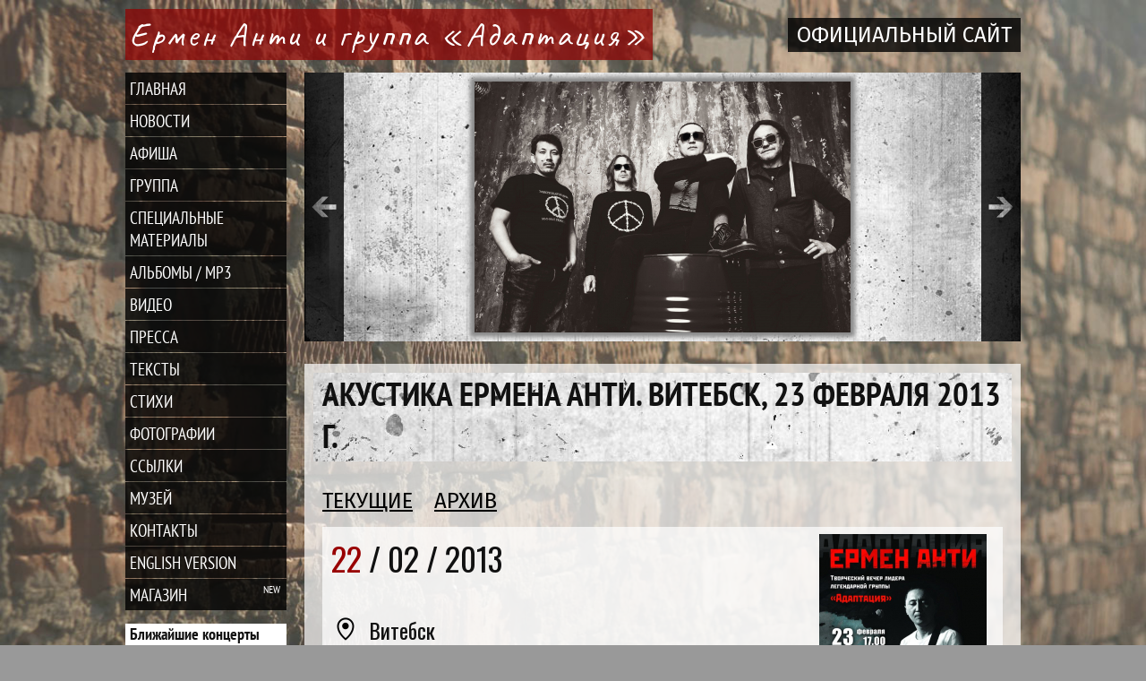

--- FILE ---
content_type: text/html; charset=utf-8
request_url: https://ermen.antimusic.ru/concerts/akustika-ermena-anti-vitebsk-23-fevralya-2013-g
body_size: 5899
content:
<!DOCTYPE html>
<html>

<head>
<meta http-equiv="Content-Type" content="text/html; charset=utf-8" />
  <meta http-equiv="Content-Type" content="text/html; charset=utf-8" />
<meta property="og:title" content="Акустика Ермена Анти. Витебск, 23 февраля 2013 г." />
<link rel="canonical" href="http://ermen.antimusic.ru/concerts/akustika-ermena-anti-vitebsk-23-fevralya-2013-g" />
<meta property="og:url" content="http://ermen.antimusic.ru/concerts/akustika-ermena-anti-vitebsk-23-fevralya-2013-g" />
  <meta name="description" content="Официальный сайт Ермена Анти и группы Адаптация" />
    <meta name="keywords" content="Ермен Анти, группа Адаптация, Адаптация" />
    
  <title>Акустика Ермена Анти. Витебск, 23 февраля 2013 г. | Ермен Анти и группа «Адаптация»</title>
  <link href="https://fonts.googleapis.com/css?family=Oswald:200,300,400,500,600,700" rel="stylesheet">
  <link href="https://fonts.googleapis.com/css?family=Amatic+SC&display=swap&subset=cyrillic" rel="stylesheet">
  <link href="https://fonts.googleapis.com/css?family=Caveat:400,700&display=swap&subset=cyrillic" rel="stylesheet">
  <link  href="/sites/all/themes/ermenanti/audio/build/mediaelementplayer.min.css" rel="Stylesheet" />

  <link type="text/css" rel="stylesheet" media="all" href="/sites/default/files/css/css_689d9e6b0c298552ca4078688b806fc8.css" />
  <script type="text/javascript" src="/sites/default/files/js/js_ef7f19bc8361176f7ea54d5c093defc2.js"></script>
<script type="text/javascript">
<!--//--><![CDATA[//><!--
jQuery.extend(Drupal.settings, { "basePath": "/", "lightbox2": { "rtl": "0", "file_path": "/(\\w\\w/)sites/default/files", "default_image": "/sites/all/modules/lightbox2/images/brokenimage.jpg", "border_size": 10, "font_color": "000", "box_color": "fff", "top_position": "", "overlay_opacity": "0.8", "overlay_color": "000", "disable_close_click": 1, "resize_sequence": 0, "resize_speed": 400, "fade_in_speed": 400, "slide_down_speed": 600, "use_alt_layout": 0, "disable_resize": 0, "disable_zoom": 0, "force_show_nav": 0, "show_caption": 1, "loop_items": 0, "node_link_text": "смотреть фотографию", "node_link_target": 0, "image_count": "Фотография !current из !total", "video_count": "Video !current of !total", "page_count": "Страница !current из !total", "lite_press_x_close": "нажмите \x3ca href=\"#\" onclick=\"hideLightbox(); return FALSE;\"\x3e\x3ckbd\x3ex\x3c/kbd\x3e\x3c/a\x3e чтобы закрыть", "download_link_text": "", "enable_login": false, "enable_contact": false, "keys_close": "c x 27", "keys_previous": "p 37", "keys_next": "n 39", "keys_zoom": "z", "keys_play_pause": "32", "display_image_size": "original", "image_node_sizes": "()", "trigger_lightbox_classes": "", "trigger_lightbox_group_classes": "", "trigger_slideshow_classes": "", "trigger_lightframe_classes": "", "trigger_lightframe_group_classes": "", "custom_class_handler": 0, "custom_trigger_classes": "", "disable_for_gallery_lists": true, "disable_for_acidfree_gallery_lists": true, "enable_acidfree_videos": true, "slideshow_interval": 5000, "slideshow_automatic_start": true, "slideshow_automatic_exit": true, "show_play_pause": true, "pause_on_next_click": false, "pause_on_previous_click": true, "loop_slides": false, "iframe_width": 600, "iframe_height": 400, "iframe_border": 1, "enable_video": 0 }, "googleanalytics": { "trackOutbound": 1, "trackMailto": 1, "trackDownload": 1, "trackDownloadExtensions": "7z|aac|arc|arj|asf|asx|avi|bin|csv|doc(x|m)?|dot(x|m)?|exe|flv|gif|gz|gzip|hqx|jar|jpe?g|js|mp(2|3|4|e?g)|mov(ie)?|msi|msp|pdf|phps|png|ppt(x|m)?|pot(x|m)?|pps(x|m)?|ppam|sld(x|m)?|thmx|qtm?|ra(m|r)?|sea|sit|tar|tgz|torrent|txt|wav|wma|wmv|wpd|xls(x|m|b)?|xlt(x|m)|xlam|xml|z|zip" } });
//--><!]]>
</script>
<script type="text/javascript">
<!--//--><![CDATA[//><!--
(function(i,s,o,g,r,a,m){i["GoogleAnalyticsObject"]=r;i[r]=i[r]||function(){(i[r].q=i[r].q||[]).push(arguments)},i[r].l=1*new Date();a=s.createElement(o),m=s.getElementsByTagName(o)[0];a.async=1;a.src=g;m.parentNode.insertBefore(a,m)})(window,document,"script","//www.google-analytics.com/analytics.js","ga");ga("create", "UA-30240919-1", { "cookieDomain": "auto" });ga("send", "pageview");
//--><!]]>
</script>
  
  
  
  <link rel="stylesheet" type="text/css" href="/sites/all/themes/ermenanti/js/youtube/YouTubePopUp.css">
	
<script type="text/javascript" src="/sites/all/themes/ermenanti/js/youtube/YouTubePopUp.jquery.js"></script>
<script type="text/javascript">
(function ($) {
	$(function(){
		$("a.readtube").YouTubePopUp();
	});
}(jQuery));
</script>
  

</head>
<body class="not-front not-logged-in page-node node-type-concert one-sidebar sidebar-left node-454">
	<div id="wrapper">
    	<div id="page">
        	<div id="header">
				                  <a href="/" title="Главная" rel="home" id="logo">
                                        <span id="ermen-anti">Ермен Анти и группа «Адаптация»</span>
                  </a>
                                            		<div id="site-slogan">официальный сайт</div>
          		            </div> <!-- /header -->
            <div id="content-wrapper">
            	<div id="left">
                    <div id="coll-left">
                                                <div id="sidebar-left" class="column sidebar">
                          <div id="block-menu-menu-mainmenu" class="block block-menu">

  <div class="content">
    <ul class="menu"><li class="leaf first"><a href="/glavnaya" title="Главная">Главная</a></li>
<li class="leaf"><a href="/news" title="Новости">Новости</a></li>
<li class="leaf"><a href="/kontserty-adaptatsii-i-ermena-anti" title="Афиша">Афиша</a></li>
<li class="leaf"><a href="/sostav-muzykantov-gruppy-adaptatsiya" title="Группа">Группа</a></li>
<li class="leaf"><a href="/article/spetsmaterialy" title="Специальные материалы">Специальные материалы</a></li>
<li class="leaf"><a href="/albomy-butlegi-mp3" title="альбомы / mp3">альбомы / mp3</a></li>
<li class="leaf"><a href="/videos" title="Видео">Видео</a></li>
<li class="leaf"><a href="/stati-intervyu-i-retsenzii" title="Пресса: статьи, интервью и рецензии">Пресса</a></li>
<li class="leaf"><a href="/article/moi-gorod-budet-stoyat" title="Тексты">Тексты</a></li>
<li class="leaf"><a href="/ermen-anti-stikhi" title="">Стихи</a></li>
<li class="leaf"><a href="/photos" title="Фотографии">Фотографии</a></li>
<li class="leaf"><a href="/ssylki" title="Ссылки">Ссылки</a></li>
<li class="leaf"><a href="/museum" title="Музей">Музей</a></li>
<li class="leaf"><a href="/kontakty" title="Контакты">Контакты</a></li>
<li class="leaf"><a href="https://www.facebook.com/pages/Adaptatsiya/216365278501288?ref=ts" title="English version">English version</a></li>
<li class="leaf last"><a href="/shop" title="книги, майки, CD, DVD, винилы, раритетные издания">Магазин</a></li>
</ul>  </div>
</div>
  <div id="block-views-concerts-block_3" class="block block-views">
  <h2>Ближайшие концерты</h2>

  <div class="content">
    <div class="view view-concerts view-id-concerts view-display-id-block_3 view-dom-id-2">
    
  
  
      <div class="view-content">
        <div class="views-row views-row-1 views-row-odd views-row-first views-row-last">
      
  <div class="views-field-field-concert-info-value">
                <div class="field-content">
    
        
            20 / 02 / 
        
        2026
    
    
         &mdash; Шымкент
    
</div>
  </div>
  </div>
    </div>
  
  
  
  
      <div class="view-footer">
      <p><a href="/kontserty-adaptatsii-i-ermena-anti" title="расписание концертов группы Адаптация">подробнее о концертах</a></p>
    </div>
  
  
</div>   </div>
</div>
  <div id="block-boxes-sociallinks" class="block block-boxes">

  <div class="content">
    <div id='boxes-box-sociallinks' class='boxes-box'><div class="boxes-box-content"><p><a target="_blank"  href="https://www.facebook.com/Adaptaciya" title="Адаптация на Facebook"><img src="/sites/all/themes/ermenanti/img/icon-fb.png" width="60" height="60" alt="" /></a><a target="_blank"  href="https://www.youtube.com/user/adaptationband" title="Адаптация на YouTube"><img src="/sites/all/themes/ermenanti/img/icon-yt.png" width="60" height="60" alt="" /></a></p>
</div></div>  </div>
</div>
                                                </div> <!-- /sidebar-left -->
                                            </div> <!-- //coll-left -->
                </div> <!-- /left -->
                        	
                <div id="coll-center">
                                            <div id="sidebar-slideshow">
                        	  <div id="block-views-slider-block_2" class="block block-views">

  <div class="content">
    <div class="view view-slider view-id-slider view-display-id-block_2 view-dom-id-1">
    
  
  
      <div class="view-content">
      <!-- tab panes -->
<div id="flowpanes">

	<!-- wrapper for scrollable items -->
	<div class="items">

		<!-- the items -->
		            <div class="slide"><div class="slide-wrap">     <a href="http://ermen.antimusic.ru/sites/default/files/mov_4039_kopiya_1.jpg" rel="lightbox[field_item][Разные фотографии&lt;br /&gt;&lt;br /&gt;&lt;a href=&quot;/raznye-fotografii&quot; id=&quot;lightbox2-node-link-text&quot;&gt;смотреть фотографию&lt;/a&gt;]" class="imagefield imagefield-lightbox2 imagefield-lightbox2-slide imagefield-field_item imagecache imagecache-field_item imagecache-slide imagecache-field_item-slide"><img src="http://ermen.antimusic.ru/sites/default/files/imagecache/slide/mov_4039_kopiya_1.jpg" alt="Разные фотографии" title="" width="419" height="280"/></a></div></div>
                    <div class="slide"><div class="slide-wrap">     <a href="http://ermen.antimusic.ru/sites/default/files/01_10.jpg" rel="lightbox[field_item][Разные фотографии&lt;br /&gt;&lt;br /&gt;&lt;a href=&quot;/raznye-fotografii&quot; id=&quot;lightbox2-node-link-text&quot;&gt;смотреть фотографию&lt;/a&gt;]" class="imagefield imagefield-lightbox2 imagefield-lightbox2-slide imagefield-field_item imagecache imagecache-field_item imagecache-slide imagecache-field_item-slide"><img src="http://ermen.antimusic.ru/sites/default/files/imagecache/slide/01_10.jpg" alt="Разные фотографии" title="" width="420" height="280"/></a></div></div>
                    <div class="slide"><div class="slide-wrap">     <a href="http://ermen.antimusic.ru/sites/default/files/332012278_1840436059689031_4161704500136011424_n.jpg" rel="lightbox[field_item][Разные фотографии&lt;br /&gt;&lt;br /&gt;&lt;a href=&quot;/raznye-fotografii&quot; id=&quot;lightbox2-node-link-text&quot;&gt;смотреть фотографию&lt;/a&gt;]" class="imagefield imagefield-lightbox2 imagefield-lightbox2-slide imagefield-field_item imagecache imagecache-field_item imagecache-slide imagecache-field_item-slide"><img src="http://ermen.antimusic.ru/sites/default/files/imagecache/slide/332012278_1840436059689031_4161704500136011424_n.jpg" alt="Разные фотографии" title="" width="544" height="280"/></a></div></div>
                    <div class="slide"><div class="slide-wrap">     <a href="http://ermen.antimusic.ru/sites/default/files/img_8882-1_1.jpg" rel="lightbox[field_item][Разные фотографии&lt;br /&gt;&lt;br /&gt;&lt;a href=&quot;/raznye-fotografii&quot; id=&quot;lightbox2-node-link-text&quot;&gt;смотреть фотографию&lt;/a&gt;]" class="imagefield imagefield-lightbox2 imagefield-lightbox2-slide imagefield-field_item imagecache imagecache-field_item imagecache-slide imagecache-field_item-slide"><img src="http://ermen.antimusic.ru/sites/default/files/imagecache/slide/img_8882-1_1.jpg" alt="Разные фотографии" title="" width="392" height="280"/></a></div></div>
                    <div class="slide"><div class="slide-wrap">     <a href="http://ermen.antimusic.ru/sites/default/files/154_0.jpg" rel="lightbox[field_item][Адаптация, Астана, бар «Wien» 25 апреля 2025 (Фото: Пётр Троценко)&lt;br /&gt;&lt;br /&gt;&lt;a href=&quot;/raznye-fotografii&quot; id=&quot;lightbox2-node-link-text&quot;&gt;смотреть фотографию&lt;/a&gt;]" class="imagefield imagefield-lightbox2 imagefield-lightbox2-slide imagefield-field_item imagecache imagecache-field_item imagecache-slide imagecache-field_item-slide"><img src="http://ermen.antimusic.ru/sites/default/files/imagecache/slide/154_0.jpg" alt="Адаптация, Астана, бар «Wien» 25 апреля 2025 (Фото: Пётр Троценко)" title="Адаптация, Астана, бар «Wien» 25 апреля 2025 (Фото: Пётр Троценко)" width="419" height="280"/></a></div></div>
                    <div class="slide"><div class="slide-wrap">     <a href="http://ermen.antimusic.ru/sites/default/files/ko79qrlxvqo_0.jpg" rel="lightbox[field_item][Разные фотографии&lt;br /&gt;&lt;br /&gt;&lt;a href=&quot;/raznye-fotografii&quot; id=&quot;lightbox2-node-link-text&quot;&gt;смотреть фотографию&lt;/a&gt;]" class="imagefield imagefield-lightbox2 imagefield-lightbox2-slide imagefield-field_item imagecache imagecache-field_item imagecache-slide imagecache-field_item-slide"><img src="http://ermen.antimusic.ru/sites/default/files/imagecache/slide/ko79qrlxvqo_0.jpg" alt="Разные фотографии" title="" width="420" height="280"/></a></div></div>
                    <div class="slide"><div class="slide-wrap">     <a href="http://ermen.antimusic.ru/sites/default/files/astana_3_1.jpg" rel="lightbox[field_item][Разные фотографии&lt;br /&gt;&lt;br /&gt;&lt;a href=&quot;/raznye-fotografii&quot; id=&quot;lightbox2-node-link-text&quot;&gt;смотреть фотографию&lt;/a&gt;]" class="imagefield imagefield-lightbox2 imagefield-lightbox2-slide imagefield-field_item imagecache imagecache-field_item imagecache-slide imagecache-field_item-slide"><img src="http://ermen.antimusic.ru/sites/default/files/imagecache/slide/astana_3_1.jpg" alt="Разные фотографии" title="" width="419" height="280"/></a></div></div>
                    <div class="slide"><div class="slide-wrap">     <a href="http://ermen.antimusic.ru/sites/default/files/04_9.jpg" rel="lightbox[field_item][Разные фотографии&lt;br /&gt;&lt;br /&gt;&lt;a href=&quot;/raznye-fotografii&quot; id=&quot;lightbox2-node-link-text&quot;&gt;смотреть фотографию&lt;/a&gt;]" class="imagefield imagefield-lightbox2 imagefield-lightbox2-slide imagefield-field_item imagecache imagecache-field_item imagecache-slide imagecache-field_item-slide"><img src="http://ermen.antimusic.ru/sites/default/files/imagecache/slide/04_9.jpg" alt="Разные фотографии" title="" width="420" height="280"/></a></div></div>
                    <div class="slide"><div class="slide-wrap">     <a href="http://ermen.antimusic.ru/sites/default/files/17_0.jpg" rel="lightbox[field_item][Разные фотографии&lt;br /&gt;&lt;br /&gt;&lt;a href=&quot;/raznye-fotografii&quot; id=&quot;lightbox2-node-link-text&quot;&gt;смотреть фотографию&lt;/a&gt;]" class="imagefield imagefield-lightbox2 imagefield-lightbox2-slide imagefield-field_item imagecache imagecache-field_item imagecache-slide imagecache-field_item-slide"><img src="http://ermen.antimusic.ru/sites/default/files/imagecache/slide/17_0.jpg" alt="Разные фотографии" title="" width="186" height="280"/></a></div></div>
                    <div class="slide"><div class="slide-wrap">     <a href="http://ermen.antimusic.ru/sites/default/files/25.jpg" rel="lightbox[field_item][Разные фотографии&lt;br /&gt;&lt;br /&gt;&lt;a href=&quot;/raznye-fotografii&quot; id=&quot;lightbox2-node-link-text&quot;&gt;смотреть фотографию&lt;/a&gt;]" class="imagefield imagefield-lightbox2 imagefield-lightbox2-slide imagefield-field_item imagecache imagecache-field_item imagecache-slide imagecache-field_item-slide"><img src="http://ermen.antimusic.ru/sites/default/files/imagecache/slide/25.jpg" alt="Разные фотографии" title="" width="420" height="280"/></a></div></div>
                    <div class="slide"><div class="slide-wrap">     <a href="http://ermen.antimusic.ru/sites/default/files/10_5.jpg" rel="lightbox[field_item][Разные фотографии&lt;br /&gt;&lt;br /&gt;&lt;a href=&quot;/raznye-fotografii&quot; id=&quot;lightbox2-node-link-text&quot;&gt;смотреть фотографию&lt;/a&gt;]" class="imagefield imagefield-lightbox2 imagefield-lightbox2-slide imagefield-field_item imagecache imagecache-field_item imagecache-slide imagecache-field_item-slide"><img src="http://ermen.antimusic.ru/sites/default/files/imagecache/slide/10_5.jpg" alt="Разные фотографии" title="" width="187" height="280"/></a></div></div>
                    <div class="slide"><div class="slide-wrap">     <a href="http://ermen.antimusic.ru/sites/default/files/15_3.jpg" rel="lightbox[field_item][Разные фотографии&lt;br /&gt;&lt;br /&gt;&lt;a href=&quot;/raznye-fotografii&quot; id=&quot;lightbox2-node-link-text&quot;&gt;смотреть фотографию&lt;/a&gt;]" class="imagefield imagefield-lightbox2 imagefield-lightbox2-slide imagefield-field_item imagecache imagecache-field_item imagecache-slide imagecache-field_item-slide"><img src="http://ermen.antimusic.ru/sites/default/files/imagecache/slide/15_3.jpg" alt="Разные фотографии" title="" width="201" height="280"/></a></div></div>
                    <div class="slide"><div class="slide-wrap">     <a href="http://ermen.antimusic.ru/sites/default/files/21.jpg" rel="lightbox[field_item][Разные фотографии&lt;br /&gt;&lt;br /&gt;&lt;a href=&quot;/raznye-fotografii&quot; id=&quot;lightbox2-node-link-text&quot;&gt;смотреть фотографию&lt;/a&gt;]" class="imagefield imagefield-lightbox2 imagefield-lightbox2-slide imagefield-field_item imagecache imagecache-field_item imagecache-slide imagecache-field_item-slide"><img src="http://ermen.antimusic.ru/sites/default/files/imagecache/slide/21.jpg" alt="Разные фотографии" title="" width="187" height="280"/></a></div></div>
                    <div class="slide"><div class="slide-wrap">     <a href="http://ermen.antimusic.ru/sites/default/files/71_0.jpg" rel="lightbox[field_item][Адаптация, Астана, бар «Wien» 25 апреля 2025 (Фото: Пётр Троценко)&lt;br /&gt;&lt;br /&gt;&lt;a href=&quot;/raznye-fotografii&quot; id=&quot;lightbox2-node-link-text&quot;&gt;смотреть фотографию&lt;/a&gt;]" class="imagefield imagefield-lightbox2 imagefield-lightbox2-slide imagefield-field_item imagecache imagecache-field_item imagecache-slide imagecache-field_item-slide"><img src="http://ermen.antimusic.ru/sites/default/files/imagecache/slide/71_0.jpg" alt="Адаптация, Астана, бар «Wien» 25 апреля 2025 (Фото: Пётр Троценко)" title="Адаптация, Астана, бар «Wien» 25 апреля 2025 (Фото: Пётр Троценко)" width="419" height="280"/></a></div></div>
                    <div class="slide"><div class="slide-wrap">     <a href="http://ermen.antimusic.ru/sites/default/files/img_8379-1_0.jpg" rel="lightbox[field_item][Разные фотографии&lt;br /&gt;&lt;br /&gt;&lt;a href=&quot;/raznye-fotografii&quot; id=&quot;lightbox2-node-link-text&quot;&gt;смотреть фотографию&lt;/a&gt;]" class="imagefield imagefield-lightbox2 imagefield-lightbox2-slide imagefield-field_item imagecache imagecache-field_item imagecache-slide imagecache-field_item-slide"><img src="http://ermen.antimusic.ru/sites/default/files/imagecache/slide/img_8379-1_0.jpg" alt="Разные фотографии" title="" width="224" height="280"/></a></div></div>
                    <div class="slide"><div class="slide-wrap">     <a href="http://ermen.antimusic.ru/sites/default/files/19_2_0.jpg" rel="lightbox[field_item][Адаптация, Астана, бар «Wien» 25 апреля 2025 (Фото: Пётр Троценко)&lt;br /&gt;&lt;br /&gt;&lt;a href=&quot;/raznye-fotografii&quot; id=&quot;lightbox2-node-link-text&quot;&gt;смотреть фотографию&lt;/a&gt;]" class="imagefield imagefield-lightbox2 imagefield-lightbox2-slide imagefield-field_item imagecache imagecache-field_item imagecache-slide imagecache-field_item-slide"><img src="http://ermen.antimusic.ru/sites/default/files/imagecache/slide/19_2_0.jpg" alt="Адаптация, Астана, бар «Wien» 25 апреля 2025 (Фото: Пётр Троценко)" title="Адаптация, Астана, бар «Wien» 25 апреля 2025 (Фото: Пётр Троценко)" width="419" height="280"/></a></div></div>
                    <div class="slide"><div class="slide-wrap">     <a href="http://ermen.antimusic.ru/sites/default/files/mov_4065_kopiya_0.jpg" rel="lightbox[field_item][Разные фотографии&lt;br /&gt;&lt;br /&gt;&lt;a href=&quot;/raznye-fotografii&quot; id=&quot;lightbox2-node-link-text&quot;&gt;смотреть фотографию&lt;/a&gt;]" class="imagefield imagefield-lightbox2 imagefield-lightbox2-slide imagefield-field_item imagecache imagecache-field_item imagecache-slide imagecache-field_item-slide"><img src="http://ermen.antimusic.ru/sites/default/files/imagecache/slide/mov_4065_kopiya_0.jpg" alt="Разные фотографии" title="" width="419" height="280"/></a></div></div>
                    <div class="slide"><div class="slide-wrap">     <a href="http://ermen.antimusic.ru/sites/default/files/20.jpg" rel="lightbox[field_item][Разные фотографии&lt;br /&gt;&lt;br /&gt;&lt;a href=&quot;/raznye-fotografii&quot; id=&quot;lightbox2-node-link-text&quot;&gt;смотреть фотографию&lt;/a&gt;]" class="imagefield imagefield-lightbox2 imagefield-lightbox2-slide imagefield-field_item imagecache imagecache-field_item imagecache-slide imagecache-field_item-slide"><img src="http://ermen.antimusic.ru/sites/default/files/imagecache/slide/20.jpg" alt="Разные фотографии" title="" width="420" height="280"/></a></div></div>
                    <div class="slide"><div class="slide-wrap">     <a href="http://ermen.antimusic.ru/sites/default/files/57.jpg" rel="lightbox[field_item][Адаптация, Астана, бар «Wien» 25 апреля 2025 (Фото: Пётр Троценко)&lt;br /&gt;&lt;br /&gt;&lt;a href=&quot;/raznye-fotografii&quot; id=&quot;lightbox2-node-link-text&quot;&gt;смотреть фотографию&lt;/a&gt;]" class="imagefield imagefield-lightbox2 imagefield-lightbox2-slide imagefield-field_item imagecache imagecache-field_item imagecache-slide imagecache-field_item-slide"><img src="http://ermen.antimusic.ru/sites/default/files/imagecache/slide/57.jpg" alt="Адаптация, Астана, бар «Wien» 25 апреля 2025 (Фото: Пётр Троценко)" title="Адаптация, Астана, бар «Wien» 25 апреля 2025 (Фото: Пётр Троценко)" width="420" height="280"/></a></div></div>
                    <div class="slide"><div class="slide-wrap">     <a href="http://ermen.antimusic.ru/sites/default/files/rg2div9fou0_0.jpg" rel="lightbox[field_item][Разные фотографии&lt;br /&gt;&lt;br /&gt;&lt;a href=&quot;/raznye-fotografii&quot; id=&quot;lightbox2-node-link-text&quot;&gt;смотреть фотографию&lt;/a&gt;]" class="imagefield imagefield-lightbox2 imagefield-lightbox2-slide imagefield-field_item imagecache imagecache-field_item imagecache-slide imagecache-field_item-slide"><img src="http://ermen.antimusic.ru/sites/default/files/imagecache/slide/rg2div9fou0_0.jpg" alt="Разные фотографии" title="" width="210" height="280"/></a></div></div>
                    <div class="slide"><div class="slide-wrap">     <a href="http://ermen.antimusic.ru/sites/default/files/100_0.jpg" rel="lightbox[field_item][Разные фотографии&lt;br /&gt;&lt;br /&gt;&lt;a href=&quot;/raznye-fotografii&quot; id=&quot;lightbox2-node-link-text&quot;&gt;смотреть фотографию&lt;/a&gt;]" class="imagefield imagefield-lightbox2 imagefield-lightbox2-slide imagefield-field_item imagecache imagecache-field_item imagecache-slide imagecache-field_item-slide"><img src="http://ermen.antimusic.ru/sites/default/files/imagecache/slide/100_0.jpg" alt="Разные фотографии" title="" width="419" height="280"/></a></div></div>
                    <div class="slide"><div class="slide-wrap">     <a href="http://ermen.antimusic.ru/sites/default/files/19_0.jpg" rel="lightbox[field_item][Разные фотографии&lt;br /&gt;&lt;br /&gt;&lt;a href=&quot;/raznye-fotografii&quot; id=&quot;lightbox2-node-link-text&quot;&gt;смотреть фотографию&lt;/a&gt;]" class="imagefield imagefield-lightbox2 imagefield-lightbox2-slide imagefield-field_item imagecache imagecache-field_item imagecache-slide imagecache-field_item-slide"><img src="http://ermen.antimusic.ru/sites/default/files/imagecache/slide/19_0.jpg" alt="Разные фотографии" title="" width="201" height="280"/></a></div></div>
                    <div class="slide"><div class="slide-wrap">     <a href="http://ermen.antimusic.ru/sites/default/files/ada-18-01-2025.jpg" rel="lightbox[field_item][АДАПТАЦИЯ, Актобе, 18.01.2025 (Фото: Н. Жиленков)&lt;br /&gt;&lt;br /&gt;&lt;a href=&quot;/raznye-fotografii&quot; id=&quot;lightbox2-node-link-text&quot;&gt;смотреть фотографию&lt;/a&gt;]" class="imagefield imagefield-lightbox2 imagefield-lightbox2-slide imagefield-field_item imagecache imagecache-field_item imagecache-slide imagecache-field_item-slide"><img src="http://ermen.antimusic.ru/sites/default/files/imagecache/slide/ada-18-01-2025.jpg" alt="АДАПТАЦИЯ, Актобе, 18.01.2025 (Фото: Н. Жиленков)" title="АДАПТАЦИЯ, Актобе, 18.01.2025 (Фото: Н. Жиленков)" width="391" height="280"/></a></div></div>
                    <div class="slide"><div class="slide-wrap">     <a href="http://ermen.antimusic.ru/sites/default/files/27_3_0.jpg" rel="lightbox[field_item][Адаптация, Астана, бар «Wien» 25 апреля 2025 (Фото: Пётр Троценко)&lt;br /&gt;&lt;br /&gt;&lt;a href=&quot;/raznye-fotografii&quot; id=&quot;lightbox2-node-link-text&quot;&gt;смотреть фотографию&lt;/a&gt;]" class="imagefield imagefield-lightbox2 imagefield-lightbox2-slide imagefield-field_item imagecache imagecache-field_item imagecache-slide imagecache-field_item-slide"><img src="http://ermen.antimusic.ru/sites/default/files/imagecache/slide/27_3_0.jpg" alt="Адаптация, Астана, бар «Wien» 25 апреля 2025 (Фото: Пётр Троценко)" title="Адаптация, Астана, бар «Wien» 25 апреля 2025 (Фото: Пётр Троценко)" width="419" height="280"/></a></div></div>
                    <div class="slide"><div class="slide-wrap">     <a href="http://ermen.antimusic.ru/sites/default/files/78_0.jpg" rel="lightbox[field_item][Адаптация, Астана, бар «Wien» 25 апреля 2025 (Фото: Пётр Троценко)&lt;br /&gt;&lt;br /&gt;&lt;a href=&quot;/raznye-fotografii&quot; id=&quot;lightbox2-node-link-text&quot;&gt;смотреть фотографию&lt;/a&gt;]" class="imagefield imagefield-lightbox2 imagefield-lightbox2-slide imagefield-field_item imagecache imagecache-field_item imagecache-slide imagecache-field_item-slide"><img src="http://ermen.antimusic.ru/sites/default/files/imagecache/slide/78_0.jpg" alt="Адаптация, Астана, бар «Wien» 25 апреля 2025 (Фото: Пётр Троценко)" title="Адаптация, Астана, бар «Wien» 25 апреля 2025 (Фото: Пётр Троценко)" width="419" height="280"/></a></div></div>
        	</div>
    
    <!-- "Previous" action -->
<button class="prev"></button>



<!-- "Next" action -->
<button class="next"></button>

    
</div>    </div>
  
  
  
  
  
  
</div>   </div>
</div>
                        </div> <!-- /sidebar-left -->
                                        <div id="main" class="column"><div id="main-squeeze">
                                        <div id="content">
                    <h1 class="title" id="page-title">Акустика Ермена Анти. Витебск, 23 февраля 2013 г.</h1>                                                                                <div id="content-content" class="clear-block">
                    <div id="node-454" class="node-concert">



  <div class="content">
        
<!-- -->

<div><a class="actual" href="/kontserty-adaptatsii-i-ermena-anti">Текущие</a> <a class="archiv" href="/arkhiv-vystuplenii">Архив</a></div>


<div class="concert-item">
    <div class="concert-poster"><a href="http://ermen.antimusic.ru/sites/default/files/u7y-j6pd5dq.jpg" rel="lightbox[field_concert_afisha][Акустика Ермена Анти. Витебск, 23 февраля 2013 г.]" class="imagefield imagefield-lightbox2 imagefield-lightbox2-height264 imagefield-field_concert_afisha imagecache imagecache-field_concert_afisha imagecache-height264 imagecache-field_concert_afisha-height264"><img src="http://ermen.antimusic.ru/sites/default/files/imagecache/height264/u7y-j6pd5dq.jpg" alt="Акустика Ермена Анти. Витебск, 23 февраля 2013 г." title="" width="187" height="264"/></a></div>
    <div class="concert-body">
        <div class="concert-date"><span class="concert-day"><span class="date-display-single">22</span></span> <span class="concert-month"><span class="date-display-single">/ 02 / </span></span> <span class="concert-year"><span class="date-display-single">2013</span></span></div>
        <div class="concert-city">Витебск</div>
        <div class="concert-description">
            <p><strong>Витебск</strong>, Ермен Анти, акустика.<br />
<a href="http://vk.com/ermen_vitebsk">подробнее</a></p>
        </div>
    </div>
    <div class="concert-footer">
        <span class="vk-link"></span>        <span class="fb-link"></span>    </div>
</div>
   
<!-- --> 
    
  </div>

  </div>                    </div> <!-- /content-content -->
                                        </div> <!-- /content -->
                    </div></div> <!-- /main-squeeze /main -->
                </div> <!-- //coll-center -->
            </div> <!-- /content-wrapper -->
                        

            
		  	<script type="text/javascript">
				$(function() {
					$('.imagefield-field_album_photo img').each(function() {
					this.style.marginTop = 132 - $(this).height()/2 + 'px';
					});
				});
  
            </script>

            <script  type="text/javascript" src="/sites/all/themes/ermenanti/js/jquery.tools.min.js"></script>
			<script  type="text/javascript">
                $(function() {
                $("#flowpanes").scrollable({ circular: true, speed: 500 }).autoscroll({
                interval: 3000,
                effect: 'fade',
                fadeOutSpeed: "slow",
                rotate: true
                });
                });
            </script>

        </div> <!-- /page -->
        <div id="footer">
            <div id="footer-content"></div>
            <div id="footer-message"></div>
        </div> <!-- /footer -->
    </div>
</body>
</html>

--- FILE ---
content_type: text/css
request_url: https://ermen.antimusic.ru/sites/default/files/css/css_689d9e6b0c298552ca4078688b806fc8.css
body_size: 108556
content:
@import url('https://fonts.googleapis.com/css?family=Fira+Sans:400,400i,700,700i,900,900i&subset=cyrillic,cyrillic-ext,latin-ext');
.node-unpublished{background-color:#fff4f4;}.preview .node{background-color:#ffffea;}#node-admin-filter ul{list-style-type:none;padding:0;margin:0;width:100%;}#node-admin-buttons{float:left;margin-left:0.5em;clear:right;}td.revision-current{background:#ffc;}.node-form .form-text{display:block;width:95%;}.node-form .container-inline .form-text{display:inline;width:auto;}.node-form .standard{clear:both;}.node-form textarea{display:block;width:95%;}.node-form .attachments fieldset{float:none;display:block;}.terms-inline{display:inline;}


fieldset{margin-bottom:1em;padding:.5em;}form{margin:0;padding:0;}hr{height:1px;border:1px solid gray;}img{border:0;}table{border-collapse:collapse;}th{text-align:left;padding-right:1em;border-bottom:3px solid #ccc;}.clear-block:after{content:".";display:block;height:0;clear:both;visibility:hidden;}.clear-block{display:inline-block;}/*_\*/
* html .clear-block{height:1%;}.clear-block{display:block;}/* End hide from IE-mac */



body.drag{cursor:move;}th.active img{display:inline;}tr.even,tr.odd{background-color:#eee;border-bottom:1px solid #ccc;padding:0.1em 0.6em;}tr.drag{background-color:#fffff0;}tr.drag-previous{background-color:#ffd;}td.active{background-color:#ddd;}td.checkbox,th.checkbox{text-align:center;}tbody{border-top:1px solid #ccc;}tbody th{border-bottom:1px solid #ccc;}thead th{text-align:left;padding-right:1em;border-bottom:3px solid #ccc;}.breadcrumb{padding-bottom:.5em}div.indentation{width:20px;height:1.7em;margin:-0.4em 0.2em -0.4em -0.4em;padding:0.42em 0 0.42em 0.6em;float:left;}div.tree-child{background:url(/misc/tree.png) no-repeat 11px center;}div.tree-child-last{background:url(/misc/tree-bottom.png) no-repeat 11px center;}div.tree-child-horizontal{background:url(/misc/tree.png) no-repeat -11px center;}.error{color:#e55;}div.error{border:1px solid #d77;}div.error,tr.error{background:#fcc;color:#200;padding:2px;}.warning{color:#e09010;}div.warning{border:1px solid #f0c020;}div.warning,tr.warning{background:#ffd;color:#220;padding:2px;}.ok{color:#008000;}div.ok{border:1px solid #00aa00;}div.ok,tr.ok{background:#dfd;color:#020;padding:2px;}.item-list .icon{color:#555;float:right;padding-left:0.25em;clear:right;}.item-list .title{font-weight:bold;}.item-list ul{margin:0 0 0.75em 0;padding:0;}.item-list ul li{margin:0 0 0.25em 1.5em;padding:0;list-style:disc;}ol.task-list li.active{font-weight:bold;}.form-item{margin-top:1em;margin-bottom:1em;}tr.odd .form-item,tr.even .form-item{margin-top:0;margin-bottom:0;white-space:nowrap;}tr.merge-down,tr.merge-down td,tr.merge-down th{border-bottom-width:0 !important;}tr.merge-up,tr.merge-up td,tr.merge-up th{border-top-width:0 !important;}.form-item input.error,.form-item textarea.error,.form-item select.error{border:2px solid red;}.form-item .description{font-size:0.85em;}.form-item label{display:block;font-weight:bold;}.form-item label.option{display:inline;font-weight:normal;}.form-checkboxes,.form-radios{margin:1em 0;}.form-checkboxes .form-item,.form-radios .form-item{margin-top:0.4em;margin-bottom:0.4em;}.marker,.form-required{color:#f00;}.more-link{text-align:right;}.more-help-link{font-size:0.85em;text-align:right;}.nowrap{white-space:nowrap;}.item-list .pager{clear:both;text-align:center;}.item-list .pager li{background-image:none;display:inline;list-style-type:none;padding:0.5em;}.pager-current{font-weight:bold;}.tips{margin-top:0;margin-bottom:0;padding-top:0;padding-bottom:0;font-size:0.9em;}dl.multiselect dd.b,dl.multiselect dd.b .form-item,dl.multiselect dd.b select{font-family:inherit;font-size:inherit;width:14em;}dl.multiselect dd.a,dl.multiselect dd.a .form-item{width:10em;}dl.multiselect dt,dl.multiselect dd{float:left;line-height:1.75em;padding:0;margin:0 1em 0 0;}dl.multiselect .form-item{height:1.75em;margin:0;}.container-inline div,.container-inline label{display:inline;}ul.primary{border-collapse:collapse;padding:0 0 0 1em;white-space:nowrap;list-style:none;margin:5px;height:auto;line-height:normal;border-bottom:1px solid #bbb;}ul.primary li{display:inline;}ul.primary li a{background-color:#ddd;border-color:#bbb;border-width:1px;border-style:solid solid none solid;height:auto;margin-right:0.5em;padding:0 1em;text-decoration:none;}ul.primary li.active a{background-color:#fff;border:1px solid #bbb;border-bottom:#fff 1px solid;}ul.primary li a:hover{background-color:#eee;border-color:#ccc;border-bottom-color:#eee;}ul.secondary{border-bottom:1px solid #bbb;padding:0.5em 1em;margin:5px;}ul.secondary li{display:inline;padding:0 1em;border-right:1px solid #ccc;}ul.secondary a{padding:0;text-decoration:none;}ul.secondary a.active{border-bottom:4px solid #999;}#autocomplete{position:absolute;border:1px solid;overflow:hidden;z-index:100;}#autocomplete ul{margin:0;padding:0;list-style:none;}#autocomplete li{background:#fff;color:#000;white-space:pre;cursor:default;}#autocomplete li.selected{background:#0072b9;color:#fff;}html.js input.form-autocomplete{background-image:url(/misc/throbber.gif);background-repeat:no-repeat;background-position:100% 2px;}html.js input.throbbing{background-position:100% -18px;}html.js fieldset.collapsed{border-bottom-width:0;border-left-width:0;border-right-width:0;margin-bottom:0;height:1em;}html.js fieldset.collapsed *{display:none;}html.js fieldset.collapsed legend{display:block;}html.js fieldset.collapsible legend a{padding-left:15px;background:url(/misc/menu-expanded.png) 5px 75% no-repeat;}html.js fieldset.collapsed legend a{background-image:url(/misc/menu-collapsed.png);background-position:5px 50%;}* html.js fieldset.collapsed legend,* html.js fieldset.collapsed legend *,* html.js fieldset.collapsed table *{display:inline;}html.js fieldset.collapsible{position:relative;}html.js fieldset.collapsible legend a{display:block;}html.js fieldset.collapsible .fieldset-wrapper{overflow:auto;}.resizable-textarea{width:95%;}.resizable-textarea .grippie{height:9px;overflow:hidden;background:#eee url(/misc/grippie.png) no-repeat center 2px;border:1px solid #ddd;border-top-width:0;cursor:s-resize;}html.js .resizable-textarea textarea{margin-bottom:0;width:100%;display:block;}.draggable a.tabledrag-handle{cursor:move;float:left;height:1.7em;margin:-0.4em 0 -0.4em -0.5em;padding:0.42em 1.5em 0.42em 0.5em;text-decoration:none;}a.tabledrag-handle:hover{text-decoration:none;}a.tabledrag-handle .handle{margin-top:4px;height:13px;width:13px;background:url(/misc/draggable.png) no-repeat 0 0;}a.tabledrag-handle-hover .handle{background-position:0 -20px;}.joined + .grippie{height:5px;background-position:center 1px;margin-bottom:-2px;}.teaser-checkbox{padding-top:1px;}div.teaser-button-wrapper{float:right;padding-right:5%;margin:0;}.teaser-checkbox div.form-item{float:right;margin:0 5% 0 0;padding:0;}textarea.teaser{display:none;}html.js .no-js{display:none;}.progress{font-weight:bold;}.progress .bar{background:#fff url(/misc/progress.gif);border:1px solid #00375a;height:1.5em;margin:0 0.2em;}.progress .filled{background:#0072b9;height:1em;border-bottom:0.5em solid #004a73;width:0%;}.progress .percentage{float:right;}.progress-disabled{float:left;}.ahah-progress{float:left;}.ahah-progress .throbber{width:15px;height:15px;margin:2px;background:transparent url(/misc/throbber.gif) no-repeat 0px -18px;float:left;}tr .ahah-progress .throbber{margin:0 2px;}.ahah-progress-bar{width:16em;}#first-time strong{display:block;padding:1.5em 0 .5em;}tr.selected td{background:#ffc;}table.sticky-header{margin-top:0;background:#fff;}#clean-url.install{display:none;}html.js .js-hide{display:none;}#system-modules div.incompatible{font-weight:bold;}#system-themes-form div.incompatible{font-weight:bold;}span.password-strength{visibility:hidden;}input.password-field{margin-right:10px;}div.password-description{padding:0 2px;margin:4px 0 0 0;font-size:0.85em;max-width:500px;}div.password-description ul{margin-bottom:0;}.password-parent{margin:0 0 0 0;}input.password-confirm{margin-right:10px;}.confirm-parent{margin:5px 0 0 0;}span.password-confirm{visibility:hidden;}span.password-confirm span{font-weight:normal;}

ul.menu{list-style:none;border:none;text-align:left;}ul.menu li{margin:0 0 0 0.5em;}li.expanded{list-style-type:circle;list-style-image:url(/misc/menu-expanded.png);padding:0.2em 0.5em 0 0;margin:0;}li.collapsed{list-style-type:disc;list-style-image:url(/misc/menu-collapsed.png);padding:0.2em 0.5em 0 0;margin:0;}li.leaf{list-style-type:square;list-style-image:url(/misc/menu-leaf.png);padding:0.2em 0.5em 0 0;margin:0;}li a.active{color:#000;}td.menu-disabled{background:#ccc;}ul.links{margin:0;padding:0;}ul.links.inline{display:inline;}ul.links li{display:inline;list-style-type:none;padding:0 0.5em;}.block ul{margin:0;padding:0 0 0.25em 1em;}

#permissions td.module{font-weight:bold;}#permissions td.permission{padding-left:1.5em;}#access-rules .access-type,#access-rules .rule-type{margin-right:1em;float:left;}#access-rules .access-type .form-item,#access-rules .rule-type .form-item{margin-top:0;}#access-rules .mask{clear:both;}#user-login-form{text-align:center;}#user-admin-filter ul{list-style-type:none;padding:0;margin:0;width:100%;}#user-admin-buttons{float:left;margin-left:0.5em;clear:right;}#user-admin-settings fieldset .description{font-size:0.85em;padding-bottom:.5em;}.profile{clear:both;margin:1em 0;}.profile .picture{float:right;margin:0 1em 1em 0;}.profile h3{border-bottom:1px solid #ccc;}.profile dl{margin:0 0 1.5em 0;}.profile dt{margin:0 0 0.2em 0;font-weight:bold;}.profile dd{margin:0 0 1em 0;}


.field .field-label,.field .field-label-inline,.field .field-label-inline-first{font-weight:bold;}.field .field-label-inline,.field .field-label-inline-first{display:inline;}.field .field-label-inline{visibility:hidden;}.node-form .content-multiple-table td.content-multiple-drag{width:30px;padding-right:0;}.node-form .content-multiple-table td.content-multiple-drag a.tabledrag-handle{padding-right:.5em;}.node-form .content-add-more .form-submit{margin:0;}.content-multiple-remove-button{display:block;float:right;height:14px;width:16px;margin:2px 0 1px 0;padding:0;background:transparent url(/sites/all/modules/cck/images/remove.png) no-repeat 0 0;border-bottom:#C2C9CE 1px solid;border-right:#C2C9CE 1px solid;}.content-multiple-remove-button:hover{background-position:0 -14px;}.content-multiple-removed-row .content-multiple-remove-button{background-position:0 -28px;}.content-multiple-removed-row .content-multiple-remove-button:hover{background-position:0 -42px;}html.js .content-multiple-removed-row{background-color:#ffffcc;}.content-multiple-weight-header,.content-multiple-remove-header,.content-multiple-remove-cell,.content-multiple-table td.delta-order{text-align:center;}html.js .content-multiple-weight-header,html.js .content-multiple-remove-header span,html.js .content-multiple-table td.delta-order,html.js .content-multiple-remove-checkbox{display:none;}.node-form .number{display:inline;width:auto;}.node-form .text{width:auto;}.form-item #autocomplete .reference-autocomplete{white-space:normal;}.form-item #autocomplete .reference-autocomplete label{display:inline;font-weight:normal;}#content-field-overview-form .advanced-help-link,#content-display-overview-form .advanced-help-link{margin:4px 4px 0 0;}#content-field-overview-form .label-group,#content-display-overview-form .label-group,#content-copy-export-form .label-group{font-weight:bold;}table#content-field-overview .label-add-new-field,table#content-field-overview .label-add-existing-field,table#content-field-overview .label-add-new-group{float:left;}table#content-field-overview tr.content-add-new .tabledrag-changed{display:none;}table#content-field-overview tr.content-add-new .description{margin-bottom:0;}table#content-field-overview .content-new{font-weight:bold;padding-bottom:.5em;}.advanced-help-topic h3,.advanced-help-topic h4,.advanced-help-topic h5,.advanced-help-topic h6{margin:1em 0 .5em 0;}.advanced-help-topic dd{margin-bottom:.5em;}.advanced-help-topic span.code{background-color:#EDF1F3;font-family:"Bitstream Vera Sans Mono",Monaco,"Lucida Console",monospace;font-size:0.9em;padding:1px;}.advanced-help-topic .content-border{border:1px solid #AAA}


.rteindent1{margin-left:40px;}.rteindent2{margin-left:80px;}.rteindent3{margin-left:120px;}.rteindent4{margin-left:160px;}.rteleft{text-align:left;}.rteright{text-align:right;}.rtecenter{text-align:center;}.rtejustify{text-align:justify;}.ibimage_left{float:left;}.ibimage_right{float:right;}table.cke_editor fieldset{padding:0 !important;}.cke_editor{display:table !important;}.cke_editor,#ie#bug{display:inline-table !important;}.cke_panel_listItem{background-image:none;padding-left:0;}tbody{border:0;}form#ckeditor-admin-profile-form textarea#edit-toolbar,form#ckeditor-admin-global-profile-form textarea#edit-toolbar{display:none;}form#ckeditor-admin-profile-form #edit-toolbar + .grippie,form#ckeditor-admin-global-profile-form #edit-toolbar + .grippie{display:none;}div.sortableList{cursor:n-resize;}div.widthMarker{height:20px;border-top:1px dashed #CCC;margin:10px 0px 0px 1px;padding-left:1px;text-align:center;}div.sortableList.group{margin:20px 0px 0px 0px;}div.sortableList div.sortableListDiv{height:30px;margin-bottom:3px;width:900px;}div.sortableList div.sortableListDiv span.sortableListSpan{background-color:#F0F0EE;height:30px;border-right:1px dashed #CCC;display:block;}div.sortableList div.sortableListDiv span.sortableListSpan ul{background:none;width:900px;white-space:nowrap;border:1px solid #CCC;list-style:none;margin:0px;padding:0px 0px 0px 1px;height:30px;}div.sortableList div.sortableListDiv span.sortableListSpan ul li{background:none;list-style:none;cursor:move;height:18px;min-width:18px;padding:2px;}div.sortableList div.sortableListDiv span.sortableListSpan ul li.group{min-width:5px;padding-left:2px;}div.sortableList div.sortableListDiv span.sortableListSpan ul li img{border:0;padding:0;margin:0}li.sortableItem{position:relative;float:left;margin:3px 1px 1px 0px;border:1px solid #CCC;background-color:#F0F0EE;z-index:99;}fieldset#edit-appearance div#groupLayout,div#allButtons{border:0;padding:0 0 0 0;margin:1em 0;overflow:auto;}.cke_browser_ie .cke_panel_block{overflow:hidden !important;}
.ctools-locked{color:red;border:1px solid red;padding:1em;}.ctools-owns-lock{background:#FFFFDD none repeat scroll 0 0;border:1px solid #F0C020;padding:1em;}a.ctools-ajaxing,input.ctools-ajaxing,button.ctools-ajaxing,select.ctools-ajaxing{padding-right:18px !important;background:url(/sites/all/modules/ctools/images/status-active.gif) right center no-repeat;}div.ctools-ajaxing{float:left;width:18px;background:url(/sites/all/modules/ctools/images/status-active.gif) center center no-repeat;}

.container-inline-date{width:auto;clear:both;display:inline-block;vertical-align:top;margin-right:0.5em;}.container-inline-date .form-item{float:none;padding:0;margin:0;}.container-inline-date .form-item .form-item{float:left;}.container-inline-date .form-item,.container-inline-date .form-item input{width:auto;}.container-inline-date .description{clear:both;}.container-inline-date .form-item input,.container-inline-date .form-item select,.container-inline-date .form-item option{margin-right:5px;}.container-inline-date .date-spacer{margin-left:-5px;}.views-right-60 .container-inline-date div{padding:0;margin:0;}.container-inline-date .date-timezone .form-item{float:none;width:auto;clear:both;}#calendar_div,#calendar_div td,#calendar_div th{margin:0;padding:0;}#calendar_div,.calendar_control,.calendar_links,.calendar_header,.calendar{width:185px;border-collapse:separate;margin:0;}.calendar td{padding:0;}span.date-display-single{}span.date-display-start{}span.date-display-end{}span.date-display-separator{}.date-repeat-input{float:left;width:auto;margin-right:5px;}.date-repeat-input select{min-width:7em;}.date-repeat fieldset{clear:both;float:none;}.date-views-filter-wrapper{min-width:250px;}.date-views-filter input{float:left !important;margin-right:2px !important;padding:0 !important;width:12em;min-width:12em;}.date-nav{width:100%;}.date-nav div.date-prev{text-align:left;width:24%;float:left;}.date-nav div.date-next{text-align:right;width:24%;float:right;}.date-nav div.date-heading{text-align:center;width:50%;float:left;}.date-nav div.date-heading h3{margin:0;padding:0;}.date-clear{float:none;clear:both;display:block;}.date-clear-block{float:none;width:auto;clear:both;}.date-clear-block:after{content:" ";display:block;height:0;clear:both;visibility:hidden;}.date-clear-block{display:inline-block;}/*_\*/
 * html .date-clear-block{height:1%;}.date-clear-block{display:block;}/* End hide from IE-mac */

.date-container .date-format-delete{margin-top:1.8em;margin-left:1.5em;float:left;}.date-container .date-format-name{float:left;}.date-container .date-format-type{float:left;padding-left:10px;}.date-container .select-container{clear:left;float:left;}div.date-calendar-day{line-height:1;width:40px;float:left;margin:6px 10px 0 0;background:#F3F3F3;border-top:1px solid #eee;border-left:1px solid #eee;border-right:1px solid #bbb;border-bottom:1px solid #bbb;color:#999;text-align:center;font-family:Georgia,Arial,Verdana,sans;}div.date-calendar-day span{display:block;text-align:center;}div.date-calendar-day span.month{font-size:.9em;background-color:#B5BEBE;color:white;padding:2px;text-transform:uppercase;}div.date-calendar-day span.day{font-weight:bold;font-size:2em;}div.date-calendar-day span.year{font-size:.9em;padding:2px;}



.ui-helper-hidden{display:none;}.ui-helper-hidden-accessible{position:absolute;left:-99999999px;}.ui-helper-reset{margin:0;padding:0;border:0;outline:0;line-height:1.3;text-decoration:none;font-size:100%;list-style:none;}.ui-helper-clearfix:after{content:".";display:block;height:0;clear:both;visibility:hidden;}.ui-helper-clearfix{display:inline-block;}/*_\*/
* html .ui-helper-clearfix{height:1%;}.ui-helper-clearfix{display:block;}/* end clearfix */
.ui-helper-zfix{width:100%;height:100%;top:0;left:0;position:absolute;opacity:0;filter:Alpha(Opacity=0);}.ui-state-disabled{cursor:default !important;}.ui-icon{display:block;text-indent:-99999px;overflow:hidden;background-repeat:no-repeat;}.ui-widget-overlay{position:absolute;top:0;left:0;width:100%;height:100%;}.ui-accordion .ui-accordion-header{cursor:pointer;position:relative;margin-top:1px;zoom:1;}.ui-accordion .ui-accordion-li-fix{display:inline;}.ui-accordion .ui-accordion-header-active{border-bottom:0 !important;}.ui-accordion .ui-accordion-header a{display:block;font-size:1em;padding:.5em .5em .5em 2.2em;}.ui-accordion .ui-accordion-header .ui-icon{position:absolute;left:.5em;top:50%;margin-top:-8px;}.ui-accordion .ui-accordion-content{padding:1em 2.2em;border-top:0;margin-top:-2px;position:relative;top:1px;margin-bottom:2px;overflow:auto;display:none;}.ui-accordion .ui-accordion-content-active{display:block;}.ui-helper-hidden{display:none;}.ui-helper-hidden-accessible{position:absolute;left:-99999999px;}.ui-helper-reset{margin:0;padding:0;border:0;outline:0;line-height:1.3;text-decoration:none;font-size:100%;list-style:none;}.ui-helper-clearfix:after{content:".";display:block;height:0;clear:both;visibility:hidden;}.ui-helper-clearfix{display:inline-block;}/*_\*/
* html .ui-helper-clearfix{height:1%;}.ui-helper-clearfix{display:block;}/* end clearfix */
.ui-helper-zfix{width:100%;height:100%;top:0;left:0;position:absolute;opacity:0;filter:Alpha(Opacity=0);}.ui-state-disabled{cursor:default !important;}.ui-icon{display:block;text-indent:-99999px;overflow:hidden;background-repeat:no-repeat;}.ui-widget-overlay{position:absolute;top:0;left:0;width:100%;height:100%;}.ui-accordion .ui-accordion-header{cursor:pointer;position:relative;margin-top:1px;zoom:1;}.ui-accordion .ui-accordion-li-fix{display:inline;}.ui-accordion .ui-accordion-header-active{border-bottom:0 !important;}.ui-accordion .ui-accordion-header a{display:block;font-size:1em;padding:.5em .5em .5em 2.2em;}.ui-accordion .ui-accordion-header .ui-icon{position:absolute;left:.5em;top:50%;margin-top:-8px;}.ui-accordion .ui-accordion-content{padding:1em 2.2em;border-top:0;margin-top:-2px;position:relative;top:1px;margin-bottom:2px;overflow:auto;display:none;}.ui-accordion .ui-accordion-content-active{display:block;}.ui-datepicker{width:17em;padding:.2em .2em 0;}.ui-datepicker .ui-datepicker-header{position:relative;padding:.2em 0;}.ui-datepicker .ui-datepicker-prev,.ui-datepicker .ui-datepicker-next{position:absolute;top:2px;width:1.8em;height:1.8em;}.ui-datepicker .ui-datepicker-prev-hover,.ui-datepicker .ui-datepicker-next-hover{top:1px;}.ui-datepicker .ui-datepicker-prev{left:2px;}.ui-datepicker .ui-datepicker-next{right:2px;}.ui-datepicker .ui-datepicker-prev-hover{left:1px;}.ui-datepicker .ui-datepicker-next-hover{right:1px;}.ui-datepicker .ui-datepicker-prev span,.ui-datepicker .ui-datepicker-next span{display:block;position:absolute;left:50%;margin-left:-8px;top:50%;margin-top:-8px;}.ui-datepicker .ui-datepicker-title{margin:0 2.3em;line-height:1.8em;text-align:center;}.ui-datepicker .ui-datepicker-title select{float:left;font-size:1em;margin:1px 0;}.ui-datepicker select.ui-datepicker-month-year{width:100%;}.ui-datepicker select.ui-datepicker-month,.ui-datepicker select.ui-datepicker-year{width:49%;}.ui-datepicker .ui-datepicker-title select.ui-datepicker-year{float:right;}.ui-datepicker table{width:100%;font-size:.9em;border-collapse:collapse;margin:0 0 .4em;}.ui-datepicker th{padding:.7em .3em;text-align:center;font-weight:bold;border:0;}.ui-datepicker td{border:0;padding:1px;}.ui-datepicker td span,.ui-datepicker td a{display:block;padding:.2em;text-align:right;text-decoration:none;}.ui-datepicker .ui-datepicker-buttonpane{background-image:none;margin:.7em 0 0 0;padding:0 .2em;border-left:0;border-right:0;border-bottom:0;}.ui-datepicker .ui-datepicker-buttonpane button{float:right;margin:.5em .2em .4em;cursor:pointer;padding:.2em .6em .3em .6em;width:auto;overflow:visible;}.ui-datepicker .ui-datepicker-buttonpane button.ui-datepicker-current{float:left;}.ui-datepicker.ui-datepicker-multi{width:auto;}.ui-datepicker-multi .ui-datepicker-group{float:left;}.ui-datepicker-multi .ui-datepicker-group table{width:95%;margin:0 auto .4em;}.ui-datepicker-multi-2 .ui-datepicker-group{width:50%;}.ui-datepicker-multi-3 .ui-datepicker-group{width:33.3%;}.ui-datepicker-multi-4 .ui-datepicker-group{width:25%;}.ui-datepicker-multi .ui-datepicker-group-last .ui-datepicker-header{border-left-width:0;}.ui-datepicker-multi .ui-datepicker-group-middle .ui-datepicker-header{border-left-width:0;}.ui-datepicker-multi .ui-datepicker-buttonpane{clear:left;}.ui-datepicker-row-break{clear:both;width:100%;}.ui-datepicker-rtl{direction:rtl;}.ui-datepicker-rtl .ui-datepicker-prev{right:2px;left:auto;}.ui-datepicker-rtl .ui-datepicker-next{left:2px;right:auto;}.ui-datepicker-rtl .ui-datepicker-prev:hover{right:1px;left:auto;}.ui-datepicker-rtl .ui-datepicker-next:hover{left:1px;right:auto;}.ui-datepicker-rtl .ui-datepicker-buttonpane{clear:right;}.ui-datepicker-rtl .ui-datepicker-buttonpane button{float:left;}.ui-datepicker-rtl .ui-datepicker-buttonpane button.ui-datepicker-current{float:right;}.ui-datepicker-rtl .ui-datepicker-group{float:right;}.ui-datepicker-rtl .ui-datepicker-group-last .ui-datepicker-header{border-right-width:0;border-left-width:1px;}.ui-datepicker-rtl .ui-datepicker-group-middle .ui-datepicker-header{border-right-width:0;border-left-width:1px;}.ui-datepicker-cover{display:none;display:block;position:absolute;z-index:-1;filter:mask();top:-4px;left:-4px;width:200px;height:200px;}.ui-dialog{position:relative;padding:.2em;width:300px;}.ui-dialog .ui-dialog-titlebar{padding:.5em .3em .3em 1em;position:relative;}.ui-dialog .ui-dialog-title{float:left;margin:.1em 0 .2em;}.ui-dialog .ui-dialog-titlebar-close{position:absolute;right:.3em;top:50%;width:19px;margin:-10px 0 0 0;padding:1px;height:18px;}.ui-dialog .ui-dialog-titlebar-close span{display:block;margin:1px;}.ui-dialog .ui-dialog-titlebar-close:hover,.ui-dialog .ui-dialog-titlebar-close:focus{padding:0;}.ui-dialog .ui-dialog-content{border:0;padding:.5em 1em;background:none;overflow:auto;zoom:1;}.ui-dialog .ui-dialog-buttonpane{text-align:left;border-width:1px 0 0 0;background-image:none;margin:.5em 0 0 0;padding:.3em 1em .5em .4em;}.ui-dialog .ui-dialog-buttonpane button{float:right;margin:.5em .4em .5em 0;cursor:pointer;padding:.2em .6em .3em .6em;line-height:1.4em;width:auto;overflow:visible;}.ui-dialog .ui-resizable-se{width:14px;height:14px;right:3px;bottom:3px;}.ui-draggable .ui-dialog-titlebar{cursor:move;}.ui-progressbar{height:2em;text-align:left;}.ui-progressbar .ui-progressbar-value{margin:-1px;height:100%;}.ui-resizable{position:relative;}.ui-resizable-handle{position:absolute;font-size:0.1px;z-index:99999;display:block;}.ui-resizable-disabled .ui-resizable-handle,.ui-resizable-autohide .ui-resizable-handle{display:none;}.ui-resizable-n{cursor:n-resize;height:7px;width:100%;top:-5px;left:0px;}.ui-resizable-s{cursor:s-resize;height:7px;width:100%;bottom:-5px;left:0px;}.ui-resizable-e{cursor:e-resize;width:7px;right:-5px;top:0px;height:100%;}.ui-resizable-w{cursor:w-resize;width:7px;left:-5px;top:0px;height:100%;}.ui-resizable-se{cursor:se-resize;width:12px;height:12px;right:1px;bottom:1px;}.ui-resizable-sw{cursor:sw-resize;width:9px;height:9px;left:-5px;bottom:-5px;}.ui-resizable-nw{cursor:nw-resize;width:9px;height:9px;left:-5px;top:-5px;}.ui-resizable-ne{cursor:ne-resize;width:9px;height:9px;right:-5px;top:-5px;}.ui-slider{position:relative;text-align:left;}.ui-slider .ui-slider-handle{position:absolute;z-index:2;width:1.2em;height:1.2em;cursor:default;}.ui-slider .ui-slider-range{position:absolute;z-index:1;font-size:.7em;display:block;border:0;}.ui-slider-horizontal{height:.8em;}.ui-slider-horizontal .ui-slider-handle{top:-.3em;margin-left:-.6em;}.ui-slider-horizontal .ui-slider-range{top:0;height:100%;}.ui-slider-horizontal .ui-slider-range-min{left:0;}.ui-slider-horizontal .ui-slider-range-max{right:0;}.ui-slider-vertical{width:.8em;height:100px;}.ui-slider-vertical .ui-slider-handle{left:-.3em;margin-left:0;margin-bottom:-.6em;}.ui-slider-vertical .ui-slider-range{left:0;width:100%;}.ui-slider-vertical .ui-slider-range-min{bottom:0;}.ui-slider-vertical .ui-slider-range-max{top:0;}.ui-tabs{padding:.2em;zoom:1;}.ui-tabs .ui-tabs-nav{list-style:none;position:relative;padding:.2em .2em 0;}.ui-tabs .ui-tabs-nav li{position:relative;float:left;border-bottom-width:0 !important;margin:0 .2em -1px 0;padding:0;}.ui-tabs .ui-tabs-nav li a{float:left;text-decoration:none;padding:.5em 1em;}.ui-tabs .ui-tabs-nav li.ui-tabs-selected{padding-bottom:1px;border-bottom-width:0;}.ui-tabs .ui-tabs-nav li.ui-tabs-selected a,.ui-tabs .ui-tabs-nav li.ui-state-disabled a,.ui-tabs .ui-tabs-nav li.ui-state-processing a{cursor:text;}.ui-tabs .ui-tabs-nav li a,.ui-tabs.ui-tabs-collapsible .ui-tabs-nav li.ui-tabs-selected a{cursor:pointer;}.ui-tabs .ui-tabs-panel{padding:1em 1.4em;display:block;border-width:0;background:none;}.ui-tabs .ui-tabs-hide{display:none !important;}.ui-datepicker{width:17em;padding:.2em .2em 0;}.ui-datepicker .ui-datepicker-header{position:relative;padding:.2em 0;}.ui-datepicker .ui-datepicker-prev,.ui-datepicker .ui-datepicker-next{position:absolute;top:2px;width:1.8em;height:1.8em;}.ui-datepicker .ui-datepicker-prev-hover,.ui-datepicker .ui-datepicker-next-hover{top:1px;}.ui-datepicker .ui-datepicker-prev{left:2px;}.ui-datepicker .ui-datepicker-next{right:2px;}.ui-datepicker .ui-datepicker-prev-hover{left:1px;}.ui-datepicker .ui-datepicker-next-hover{right:1px;}.ui-datepicker .ui-datepicker-prev span,.ui-datepicker .ui-datepicker-next span{display:block;position:absolute;left:50%;margin-left:-8px;top:50%;margin-top:-8px;}.ui-datepicker .ui-datepicker-title{margin:0 2.3em;line-height:1.8em;text-align:center;}.ui-datepicker .ui-datepicker-title select{float:left;font-size:1em;margin:1px 0;}.ui-datepicker select.ui-datepicker-month-year{width:100%;}.ui-datepicker select.ui-datepicker-month,.ui-datepicker select.ui-datepicker-year{width:49%;}.ui-datepicker .ui-datepicker-title select.ui-datepicker-year{float:right;}.ui-datepicker table{width:100%;font-size:.9em;border-collapse:collapse;margin:0 0 .4em;}.ui-datepicker th{padding:.7em .3em;text-align:center;font-weight:bold;border:0;}.ui-datepicker td{border:0;padding:1px;}.ui-datepicker td span,.ui-datepicker td a{display:block;padding:.2em;text-align:right;text-decoration:none;}.ui-datepicker .ui-datepicker-buttonpane{background-image:none;margin:.7em 0 0 0;padding:0 .2em;border-left:0;border-right:0;border-bottom:0;}.ui-datepicker .ui-datepicker-buttonpane button{float:right;margin:.5em .2em .4em;cursor:pointer;padding:.2em .6em .3em .6em;width:auto;overflow:visible;}.ui-datepicker .ui-datepicker-buttonpane button.ui-datepicker-current{float:left;}.ui-datepicker.ui-datepicker-multi{width:auto;}.ui-datepicker-multi .ui-datepicker-group{float:left;}.ui-datepicker-multi .ui-datepicker-group table{width:95%;margin:0 auto .4em;}.ui-datepicker-multi-2 .ui-datepicker-group{width:50%;}.ui-datepicker-multi-3 .ui-datepicker-group{width:33.3%;}.ui-datepicker-multi-4 .ui-datepicker-group{width:25%;}.ui-datepicker-multi .ui-datepicker-group-last .ui-datepicker-header{border-left-width:0;}.ui-datepicker-multi .ui-datepicker-group-middle .ui-datepicker-header{border-left-width:0;}.ui-datepicker-multi .ui-datepicker-buttonpane{clear:left;}.ui-datepicker-row-break{clear:both;width:100%;}.ui-datepicker-rtl{direction:rtl;}.ui-datepicker-rtl .ui-datepicker-prev{right:2px;left:auto;}.ui-datepicker-rtl .ui-datepicker-next{left:2px;right:auto;}.ui-datepicker-rtl .ui-datepicker-prev:hover{right:1px;left:auto;}.ui-datepicker-rtl .ui-datepicker-next:hover{left:1px;right:auto;}.ui-datepicker-rtl .ui-datepicker-buttonpane{clear:right;}.ui-datepicker-rtl .ui-datepicker-buttonpane button{float:left;}.ui-datepicker-rtl .ui-datepicker-buttonpane button.ui-datepicker-current{float:right;}.ui-datepicker-rtl .ui-datepicker-group{float:right;}.ui-datepicker-rtl .ui-datepicker-group-last .ui-datepicker-header{border-right-width:0;border-left-width:1px;}.ui-datepicker-rtl .ui-datepicker-group-middle .ui-datepicker-header{border-right-width:0;border-left-width:1px;}.ui-datepicker-cover{display:none;display:block;position:absolute;z-index:-1;filter:mask();top:-4px;left:-4px;width:200px;height:200px;}.ui-dialog{position:relative;padding:.2em;width:300px;}.ui-dialog .ui-dialog-titlebar{padding:.5em .3em .3em 1em;position:relative;}.ui-dialog .ui-dialog-title{float:left;margin:.1em 0 .2em;}.ui-dialog .ui-dialog-titlebar-close{position:absolute;right:.3em;top:50%;width:19px;margin:-10px 0 0 0;padding:1px;height:18px;}.ui-dialog .ui-dialog-titlebar-close span{display:block;margin:1px;}.ui-dialog .ui-dialog-titlebar-close:hover,.ui-dialog .ui-dialog-titlebar-close:focus{padding:0;}.ui-dialog .ui-dialog-content{border:0;padding:.5em 1em;background:none;overflow:auto;zoom:1;}.ui-dialog .ui-dialog-buttonpane{text-align:left;border-width:1px 0 0 0;background-image:none;margin:.5em 0 0 0;padding:.3em 1em .5em .4em;}.ui-dialog .ui-dialog-buttonpane button{float:right;margin:.5em .4em .5em 0;cursor:pointer;padding:.2em .6em .3em .6em;line-height:1.4em;width:auto;overflow:visible;}.ui-dialog .ui-resizable-se{width:14px;height:14px;right:3px;bottom:3px;}.ui-draggable .ui-dialog-titlebar{cursor:move;}.ui-progressbar{height:2em;text-align:left;}.ui-progressbar .ui-progressbar-value{margin:-1px;height:100%;}.ui-resizable{position:relative;}.ui-resizable-handle{position:absolute;font-size:0.1px;z-index:99999;display:block;}.ui-resizable-disabled .ui-resizable-handle,.ui-resizable-autohide .ui-resizable-handle{display:none;}.ui-resizable-n{cursor:n-resize;height:7px;width:100%;top:-5px;left:0px;}.ui-resizable-s{cursor:s-resize;height:7px;width:100%;bottom:-5px;left:0px;}.ui-resizable-e{cursor:e-resize;width:7px;right:-5px;top:0px;height:100%;}.ui-resizable-w{cursor:w-resize;width:7px;left:-5px;top:0px;height:100%;}.ui-resizable-se{cursor:se-resize;width:12px;height:12px;right:1px;bottom:1px;}.ui-resizable-sw{cursor:sw-resize;width:9px;height:9px;left:-5px;bottom:-5px;}.ui-resizable-nw{cursor:nw-resize;width:9px;height:9px;left:-5px;top:-5px;}.ui-resizable-ne{cursor:ne-resize;width:9px;height:9px;right:-5px;top:-5px;}.ui-slider{position:relative;text-align:left;}.ui-slider .ui-slider-handle{position:absolute;z-index:2;width:1.2em;height:1.2em;cursor:default;}.ui-slider .ui-slider-range{position:absolute;z-index:1;font-size:.7em;display:block;border:0;}.ui-slider-horizontal{height:.8em;}.ui-slider-horizontal .ui-slider-handle{top:-.3em;margin-left:-.6em;}.ui-slider-horizontal .ui-slider-range{top:0;height:100%;}.ui-slider-horizontal .ui-slider-range-min{left:0;}.ui-slider-horizontal .ui-slider-range-max{right:0;}.ui-slider-vertical{width:.8em;height:100px;}.ui-slider-vertical .ui-slider-handle{left:-.3em;margin-left:0;margin-bottom:-.6em;}.ui-slider-vertical .ui-slider-range{left:0;width:100%;}.ui-slider-vertical .ui-slider-range-min{bottom:0;}.ui-slider-vertical .ui-slider-range-max{top:0;}.ui-tabs{padding:.2em;zoom:1;}.ui-tabs .ui-tabs-nav{list-style:none;position:relative;padding:.2em .2em 0;}.ui-tabs .ui-tabs-nav li{position:relative;float:left;border-bottom-width:0 !important;margin:0 .2em -1px 0;padding:0;}.ui-tabs .ui-tabs-nav li a{float:left;text-decoration:none;padding:.5em 1em;}.ui-tabs .ui-tabs-nav li.ui-tabs-selected{padding-bottom:1px;border-bottom-width:0;}.ui-tabs .ui-tabs-nav li.ui-tabs-selected a,.ui-tabs .ui-tabs-nav li.ui-state-disabled a,.ui-tabs .ui-tabs-nav li.ui-state-processing a{cursor:text;}.ui-tabs .ui-tabs-nav li a,.ui-tabs.ui-tabs-collapsible .ui-tabs-nav li.ui-tabs-selected a{cursor:pointer;}.ui-tabs .ui-tabs-panel{padding:1em 1.4em;display:block;border-width:0;background:none;}.ui-tabs .ui-tabs-hide{display:none !important;}.ui-widget{font-family:Verdana,Arial,sans-serif;font-size:1.1em;}.ui-widget input,.ui-widget select,.ui-widget textarea,.ui-widget button{font-family:Verdana,Arial,sans-serif;font-size:1em;}.ui-widget-content{border:1px solid #aaaaaa;background:#ffffff url(/sites/all/libraries/jquery.ui/themes/base/images/ui-bg_glass_75_ffffff_1x400.png) 0 0 repeat-x;color:#222222;}.ui-widget-content a{color:#222222;}.ui-widget-header{border:1px solid #aaaaaa;background:#cccccc url(/sites/all/libraries/jquery.ui/themes/base/images/ui-bg_highlight-soft_75_cccccc_1x100.png) 0 50% repeat-x;color:#222222;font-weight:bold;}.ui-widget-header a{color:#222222;}.ui-state-default,.ui-widget-content .ui-state-default{border:1px solid #d3d3d3;background:#e6e6e6 url(/sites/all/libraries/jquery.ui/themes/base/images/ui-bg_glass_75_e6e6e6_1x400.png) 0 50% repeat-x;font-weight:normal;color:#555555;outline:none;}.ui-state-default a,.ui-state-default a:link,.ui-state-default a:visited{color:#555555;text-decoration:none;outline:none;}.ui-state-hover,.ui-widget-content .ui-state-hover,.ui-state-focus,.ui-widget-content .ui-state-focus{border:1px solid #999999;background:#dadada url(/sites/all/libraries/jquery.ui/themes/base/images/ui-bg_glass_75_dadada_1x400.png) 0 50% repeat-x;font-weight:normal;color:#212121;outline:none;}.ui-state-hover a,.ui-state-hover a:hover{color:#212121;text-decoration:none;outline:none;}.ui-state-active,.ui-widget-content .ui-state-active{border:1px solid #aaaaaa;background:#ffffff url(/sites/all/libraries/jquery.ui/themes/base/images/ui-bg_glass_65_ffffff_1x400.png) 0 50% repeat-x;font-weight:normal;color:#212121;outline:none;}.ui-state-active a,.ui-state-active a:link,.ui-state-active a:visited{color:#212121;outline:none;text-decoration:none;}.ui-state-highlight,.ui-widget-content .ui-state-highlight{border:1px solid #fcefa1;background:#fbf9ee url(/sites/all/libraries/jquery.ui/themes/base/images/ui-bg_glass_55_fbf9ee_1x400.png) 0 50% repeat-x;color:#363636;}.ui-state-highlight a,.ui-widget-content .ui-state-highlight a{color:#363636;}.ui-state-error,.ui-widget-content .ui-state-error{border:1px solid #cd0a0a;background:#fef1ec url(/sites/all/libraries/jquery.ui/themes/base/images/ui-bg_inset-soft_95_fef1ec_1x100.png) 0 50% repeat-x;color:#cd0a0a;}.ui-state-error a,.ui-widget-content .ui-state-error a{color:#363636;}.ui-state-error-text,.ui-widget-content .ui-state-error-text{color:#cd0a0a;}.ui-state-disabled,.ui-widget-content .ui-state-disabled{opacity:.35;filter:Alpha(Opacity=35);background-image:none;}.ui-priority-primary,.ui-widget-content .ui-priority-primary{font-weight:bold;}.ui-priority-secondary,.ui-widget-content .ui-priority-secondary{opacity:.7;filter:Alpha(Opacity=70);font-weight:normal;}.ui-icon{width:16px;height:16px;background-image:url(/sites/all/libraries/jquery.ui/themes/base/images/ui-icons_222222_256x240.png);}.ui-widget-content .ui-icon{background-image:url(/sites/all/libraries/jquery.ui/themes/base/images/ui-icons_222222_256x240.png);}.ui-widget-header .ui-icon{background-image:url(/sites/all/libraries/jquery.ui/themes/base/images/ui-icons_222222_256x240.png);}.ui-state-default .ui-icon{background-image:url(/sites/all/libraries/jquery.ui/themes/base/images/ui-icons_888888_256x240.png);}.ui-state-hover .ui-icon,.ui-state-focus .ui-icon{background-image:url(/sites/all/libraries/jquery.ui/themes/base/images/ui-icons_454545_256x240.png);}.ui-state-active .ui-icon{background-image:url(/sites/all/libraries/jquery.ui/themes/base/images/ui-icons_454545_256x240.png);}.ui-state-highlight .ui-icon{background-image:url(/sites/all/libraries/jquery.ui/themes/base/images/ui-icons_2e83ff_256x240.png);}.ui-state-error .ui-icon,.ui-state-error-text .ui-icon{background-image:url(/sites/all/libraries/jquery.ui/themes/base/images/ui-icons_cd0a0a_256x240.png);}.ui-icon-carat-1-n{background-position:0 0;}.ui-icon-carat-1-ne{background-position:-16px 0;}.ui-icon-carat-1-e{background-position:-32px 0;}.ui-icon-carat-1-se{background-position:-48px 0;}.ui-icon-carat-1-s{background-position:-64px 0;}.ui-icon-carat-1-sw{background-position:-80px 0;}.ui-icon-carat-1-w{background-position:-96px 0;}.ui-icon-carat-1-nw{background-position:-112px 0;}.ui-icon-carat-2-n-s{background-position:-128px 0;}.ui-icon-carat-2-e-w{background-position:-144px 0;}.ui-icon-triangle-1-n{background-position:0 -16px;}.ui-icon-triangle-1-ne{background-position:-16px -16px;}.ui-icon-triangle-1-e{background-position:-32px -16px;}.ui-icon-triangle-1-se{background-position:-48px -16px;}.ui-icon-triangle-1-s{background-position:-64px -16px;}.ui-icon-triangle-1-sw{background-position:-80px -16px;}.ui-icon-triangle-1-w{background-position:-96px -16px;}.ui-icon-triangle-1-nw{background-position:-112px -16px;}.ui-icon-triangle-2-n-s{background-position:-128px -16px;}.ui-icon-triangle-2-e-w{background-position:-144px -16px;}.ui-icon-arrow-1-n{background-position:0 -32px;}.ui-icon-arrow-1-ne{background-position:-16px -32px;}.ui-icon-arrow-1-e{background-position:-32px -32px;}.ui-icon-arrow-1-se{background-position:-48px -32px;}.ui-icon-arrow-1-s{background-position:-64px -32px;}.ui-icon-arrow-1-sw{background-position:-80px -32px;}.ui-icon-arrow-1-w{background-position:-96px -32px;}.ui-icon-arrow-1-nw{background-position:-112px -32px;}.ui-icon-arrow-2-n-s{background-position:-128px -32px;}.ui-icon-arrow-2-ne-sw{background-position:-144px -32px;}.ui-icon-arrow-2-e-w{background-position:-160px -32px;}.ui-icon-arrow-2-se-nw{background-position:-176px -32px;}.ui-icon-arrowstop-1-n{background-position:-192px -32px;}.ui-icon-arrowstop-1-e{background-position:-208px -32px;}.ui-icon-arrowstop-1-s{background-position:-224px -32px;}.ui-icon-arrowstop-1-w{background-position:-240px -32px;}.ui-icon-arrowthick-1-n{background-position:0 -48px;}.ui-icon-arrowthick-1-ne{background-position:-16px -48px;}.ui-icon-arrowthick-1-e{background-position:-32px -48px;}.ui-icon-arrowthick-1-se{background-position:-48px -48px;}.ui-icon-arrowthick-1-s{background-position:-64px -48px;}.ui-icon-arrowthick-1-sw{background-position:-80px -48px;}.ui-icon-arrowthick-1-w{background-position:-96px -48px;}.ui-icon-arrowthick-1-nw{background-position:-112px -48px;}.ui-icon-arrowthick-2-n-s{background-position:-128px -48px;}.ui-icon-arrowthick-2-ne-sw{background-position:-144px -48px;}.ui-icon-arrowthick-2-e-w{background-position:-160px -48px;}.ui-icon-arrowthick-2-se-nw{background-position:-176px -48px;}.ui-icon-arrowthickstop-1-n{background-position:-192px -48px;}.ui-icon-arrowthickstop-1-e{background-position:-208px -48px;}.ui-icon-arrowthickstop-1-s{background-position:-224px -48px;}.ui-icon-arrowthickstop-1-w{background-position:-240px -48px;}.ui-icon-arrowreturnthick-1-w{background-position:0 -64px;}.ui-icon-arrowreturnthick-1-n{background-position:-16px -64px;}.ui-icon-arrowreturnthick-1-e{background-position:-32px -64px;}.ui-icon-arrowreturnthick-1-s{background-position:-48px -64px;}.ui-icon-arrowreturn-1-w{background-position:-64px -64px;}.ui-icon-arrowreturn-1-n{background-position:-80px -64px;}.ui-icon-arrowreturn-1-e{background-position:-96px -64px;}.ui-icon-arrowreturn-1-s{background-position:-112px -64px;}.ui-icon-arrowrefresh-1-w{background-position:-128px -64px;}.ui-icon-arrowrefresh-1-n{background-position:-144px -64px;}.ui-icon-arrowrefresh-1-e{background-position:-160px -64px;}.ui-icon-arrowrefresh-1-s{background-position:-176px -64px;}.ui-icon-arrow-4{background-position:0 -80px;}.ui-icon-arrow-4-diag{background-position:-16px -80px;}.ui-icon-extlink{background-position:-32px -80px;}.ui-icon-newwin{background-position:-48px -80px;}.ui-icon-refresh{background-position:-64px -80px;}.ui-icon-shuffle{background-position:-80px -80px;}.ui-icon-transfer-e-w{background-position:-96px -80px;}.ui-icon-transferthick-e-w{background-position:-112px -80px;}.ui-icon-folder-collapsed{background-position:0 -96px;}.ui-icon-folder-open{background-position:-16px -96px;}.ui-icon-document{background-position:-32px -96px;}.ui-icon-document-b{background-position:-48px -96px;}.ui-icon-note{background-position:-64px -96px;}.ui-icon-mail-closed{background-position:-80px -96px;}.ui-icon-mail-open{background-position:-96px -96px;}.ui-icon-suitcase{background-position:-112px -96px;}.ui-icon-comment{background-position:-128px -96px;}.ui-icon-person{background-position:-144px -96px;}.ui-icon-print{background-position:-160px -96px;}.ui-icon-trash{background-position:-176px -96px;}.ui-icon-locked{background-position:-192px -96px;}.ui-icon-unlocked{background-position:-208px -96px;}.ui-icon-bookmark{background-position:-224px -96px;}.ui-icon-tag{background-position:-240px -96px;}.ui-icon-home{background-position:0 -112px;}.ui-icon-flag{background-position:-16px -112px;}.ui-icon-calendar{background-position:-32px -112px;}.ui-icon-cart{background-position:-48px -112px;}.ui-icon-pencil{background-position:-64px -112px;}.ui-icon-clock{background-position:-80px -112px;}.ui-icon-disk{background-position:-96px -112px;}.ui-icon-calculator{background-position:-112px -112px;}.ui-icon-zoomin{background-position:-128px -112px;}.ui-icon-zoomout{background-position:-144px -112px;}.ui-icon-search{background-position:-160px -112px;}.ui-icon-wrench{background-position:-176px -112px;}.ui-icon-gear{background-position:-192px -112px;}.ui-icon-heart{background-position:-208px -112px;}.ui-icon-star{background-position:-224px -112px;}.ui-icon-link{background-position:-240px -112px;}.ui-icon-cancel{background-position:0 -128px;}.ui-icon-plus{background-position:-16px -128px;}.ui-icon-plusthick{background-position:-32px -128px;}.ui-icon-minus{background-position:-48px -128px;}.ui-icon-minusthick{background-position:-64px -128px;}.ui-icon-close{background-position:-80px -128px;}.ui-icon-closethick{background-position:-96px -128px;}.ui-icon-key{background-position:-112px -128px;}.ui-icon-lightbulb{background-position:-128px -128px;}.ui-icon-scissors{background-position:-144px -128px;}.ui-icon-clipboard{background-position:-160px -128px;}.ui-icon-copy{background-position:-176px -128px;}.ui-icon-contact{background-position:-192px -128px;}.ui-icon-image{background-position:-208px -128px;}.ui-icon-video{background-position:-224px -128px;}.ui-icon-script{background-position:-240px -128px;}.ui-icon-alert{background-position:0 -144px;}.ui-icon-info{background-position:-16px -144px;}.ui-icon-notice{background-position:-32px -144px;}.ui-icon-help{background-position:-48px -144px;}.ui-icon-check{background-position:-64px -144px;}.ui-icon-bullet{background-position:-80px -144px;}.ui-icon-radio-off{background-position:-96px -144px;}.ui-icon-radio-on{background-position:-112px -144px;}.ui-icon-pin-w{background-position:-128px -144px;}.ui-icon-pin-s{background-position:-144px -144px;}.ui-icon-play{background-position:0 -160px;}.ui-icon-pause{background-position:-16px -160px;}.ui-icon-seek-next{background-position:-32px -160px;}.ui-icon-seek-prev{background-position:-48px -160px;}.ui-icon-seek-end{background-position:-64px -160px;}.ui-icon-seek-first{background-position:-80px -160px;}.ui-icon-stop{background-position:-96px -160px;}.ui-icon-eject{background-position:-112px -160px;}.ui-icon-volume-off{background-position:-128px -160px;}.ui-icon-volume-on{background-position:-144px -160px;}.ui-icon-power{background-position:0 -176px;}.ui-icon-signal-diag{background-position:-16px -176px;}.ui-icon-signal{background-position:-32px -176px;}.ui-icon-battery-0{background-position:-48px -176px;}.ui-icon-battery-1{background-position:-64px -176px;}.ui-icon-battery-2{background-position:-80px -176px;}.ui-icon-battery-3{background-position:-96px -176px;}.ui-icon-circle-plus{background-position:0 -192px;}.ui-icon-circle-minus{background-position:-16px -192px;}.ui-icon-circle-close{background-position:-32px -192px;}.ui-icon-circle-triangle-e{background-position:-48px -192px;}.ui-icon-circle-triangle-s{background-position:-64px -192px;}.ui-icon-circle-triangle-w{background-position:-80px -192px;}.ui-icon-circle-triangle-n{background-position:-96px -192px;}.ui-icon-circle-arrow-e{background-position:-112px -192px;}.ui-icon-circle-arrow-s{background-position:-128px -192px;}.ui-icon-circle-arrow-w{background-position:-144px -192px;}.ui-icon-circle-arrow-n{background-position:-160px -192px;}.ui-icon-circle-zoomin{background-position:-176px -192px;}.ui-icon-circle-zoomout{background-position:-192px -192px;}.ui-icon-circle-check{background-position:-208px -192px;}.ui-icon-circlesmall-plus{background-position:0 -208px;}.ui-icon-circlesmall-minus{background-position:-16px -208px;}.ui-icon-circlesmall-close{background-position:-32px -208px;}.ui-icon-squaresmall-plus{background-position:-48px -208px;}.ui-icon-squaresmall-minus{background-position:-64px -208px;}.ui-icon-squaresmall-close{background-position:-80px -208px;}.ui-icon-grip-dotted-vertical{background-position:0 -224px;}.ui-icon-grip-dotted-horizontal{background-position:-16px -224px;}.ui-icon-grip-solid-vertical{background-position:-32px -224px;}.ui-icon-grip-solid-horizontal{background-position:-48px -224px;}.ui-icon-gripsmall-diagonal-se{background-position:-64px -224px;}.ui-icon-grip-diagonal-se{background-position:-80px -224px;}.ui-corner-tl{-moz-border-radius-topleft:4px;-webkit-border-top-left-radius:4px;}.ui-corner-tr{-moz-border-radius-topright:4px;-webkit-border-top-right-radius:4px;}.ui-corner-bl{-moz-border-radius-bottomleft:4px;-webkit-border-bottom-left-radius:4px;}.ui-corner-br{-moz-border-radius-bottomright:4px;-webkit-border-bottom-right-radius:4px;}.ui-corner-top{-moz-border-radius-topleft:4px;-webkit-border-top-left-radius:4px;-moz-border-radius-topright:4px;-webkit-border-top-right-radius:4px;}.ui-corner-bottom{-moz-border-radius-bottomleft:4px;-webkit-border-bottom-left-radius:4px;-moz-border-radius-bottomright:4px;-webkit-border-bottom-right-radius:4px;}.ui-corner-right{-moz-border-radius-topright:4px;-webkit-border-top-right-radius:4px;-moz-border-radius-bottomright:4px;-webkit-border-bottom-right-radius:4px;}.ui-corner-left{-moz-border-radius-topleft:4px;-webkit-border-top-left-radius:4px;-moz-border-radius-bottomleft:4px;-webkit-border-bottom-left-radius:4px;}.ui-corner-all{-moz-border-radius:4px;-webkit-border-radius:4px;}.ui-widget-overlay{background:#aaaaaa none 0 0 repeat-x;opacity:.3;filter:Alpha(Opacity=30);}.ui-widget-shadow{margin:-4px 0 0 -4px;padding:4px;background:#aaaaaa none 0 0 repeat-x;opacity:.35;filter:Alpha(Opacity=35);-moz-border-radius:4px;-webkit-border-radius:4px;}
#ui-datepicker-div{font-size:100%;font-family:Verdana,sans-serif;background:#eee;border-right:2px #666 solid;border-bottom:2px #666 solid;z-index:9999;}.ui-datepicker{width:17em;padding:.2em .2em 0;}.ui-datepicker .ui-datepicker-header{position:relative;padding:.2em 0;}.ui-datepicker .ui-datepicker-prev,.ui-datepicker .ui-datepicker-next{position:absolute;top:2px;width:1.8em;height:1.8em;}.ui-datepicker .ui-datepicker-prev-hover,.ui-datepicker .ui-datepicker-next-hover{top:1px;}.ui-datepicker .ui-datepicker-prev{left:2px;}.ui-datepicker .ui-datepicker-next{right:2px;}.ui-datepicker .ui-datepicker-prev-hover{left:1px;}.ui-datepicker .ui-datepicker-next-hover{right:1px;}.ui-datepicker .ui-datepicker-prev span,.ui-datepicker .ui-datepicker-next span{display:block;position:absolute;left:50%;margin-left:-8px;top:50%;margin-top:-8px;}.ui-datepicker .ui-datepicker-title{margin:0 2.3em;line-height:1.8em;text-align:center;}.ui-datepicker .ui-datepicker-title select{float:left;font-size:1em;margin:1px 0;}.ui-datepicker select.ui-datepicker-month-year{width:100%;}.ui-datepicker select.ui-datepicker-month,.ui-datepicker select.ui-datepicker-year{width:49%;}.ui-datepicker .ui-datepicker-title select.ui-datepicker-year{float:right;}.ui-datepicker table{width:100%;font-size:.9em;border-collapse:collapse;margin:0 0 .4em;}.ui-datepicker th{padding:.7em .3em;text-align:center;font-weight:bold;border:0;}.ui-datepicker td{border:0;padding:1px;}.ui-datepicker td span,.ui-datepicker td a{display:block;padding:.2em;text-align:right;text-decoration:none;}.ui-datepicker .ui-datepicker-buttonpane{background-image:none;margin:.7em 0 0 0;padding:0 .2em;border-left:0;border-right:0;border-bottom:0;}.ui-datepicker .ui-datepicker-buttonpane button{float:right;margin:.5em .2em .4em;cursor:pointer;padding:.2em .6em .3em .6em;width:auto;overflow:visible;}.ui-datepicker .ui-datepicker-buttonpane button.ui-datepicker-current{float:left;}.ui-datepicker.ui-datepicker-multi{width:auto;}.ui-datepicker-multi .ui-datepicker-group{float:left;}.ui-datepicker-multi .ui-datepicker-group table{width:95%;margin:0 auto .4em;}.ui-datepicker-multi-2 .ui-datepicker-group{width:50%;}.ui-datepicker-multi-3 .ui-datepicker-group{width:33.3%;}.ui-datepicker-multi-4 .ui-datepicker-group{width:25%;}.ui-datepicker-multi .ui-datepicker-group-last .ui-datepicker-header{border-left-width:0;}.ui-datepicker-multi .ui-datepicker-group-middle .ui-datepicker-header{border-left-width:0;}.ui-datepicker-multi .ui-datepicker-buttonpane{clear:left;}.ui-datepicker-row-break{clear:both;width:100%;}.ui-datepicker-rtl{direction:rtl;}.ui-datepicker-rtl .ui-datepicker-prev{right:2px;left:auto;}.ui-datepicker-rtl .ui-datepicker-next{left:2px;right:auto;}.ui-datepicker-rtl .ui-datepicker-prev:hover{right:1px;left:auto;}.ui-datepicker-rtl .ui-datepicker-next:hover{left:1px;right:auto;}.ui-datepicker-rtl .ui-datepicker-buttonpane{clear:right;}.ui-datepicker-rtl .ui-datepicker-buttonpane button{float:left;}.ui-datepicker-rtl .ui-datepicker-buttonpane button.ui-datepicker-current{float:right;}.ui-datepicker-rtl .ui-datepicker-group{float:right;}.ui-datepicker-rtl .ui-datepicker-group-last .ui-datepicker-header{border-right-width:0;border-left-width:1px;}.ui-datepicker-rtl .ui-datepicker-group-middle .ui-datepicker-header{border-right-width:0;border-left-width:1px;}

.timeEntry_control{vertical-align:middle;margin-left:2px;}* html .timeEntry_control{margin-top:-4px;}


.dgb-view-account{margin:0.25em 0 0 0;}#dgb-form-entry-form ul.tips{margin:1em 0 0 0.5em;}.meta{margin:0.75em 0 0.5em 0;}.dgb-anonymous-poster{font-weight:bold;}ul.dgb-meta-links{margin:0.5em 0 1em 0;}ul.dgb-meta-links.links li{padding:0 0.5em 0 0;}.dgb-entry{margin:0 0 0.75em 0;}.dgb-empty{margin:0.5em 0 0.5em 0;}.dgb-entry-unpublished{background-color:#FFF4F4;}.dgb-entry .picture,.dgb-entry .user-picture{float:right;margin:0 0 10px 10px;}.dgb-entry .picture img,.dgb-entry .user-picture img{background-color:transparent;padding:2px;width:28px;}.dgb-comment{margin:0.5em 0 0.5em 1.5em;}.dgb-comment-submitted{font-size:x-small;}.dgb-comment-content p{margin-top:0;}.dgb-entry ul{margin:0.75em 0 0.5em 0;}ul.dgb-links li,ul.inline li{display:inline;list-style-type:none;padding:0 0.5em;background-image:none;margin-left:0;margin-right:0;}ul.dgb-links li.comment-add.last,ul.inline li.comment-add.last{display:inherit;margin:0.25em 0 0 0;}.dgb-link-site-dgb{margin:1em 0 0 0;}.dgb-link-add-entry,.dgb-link-site-guestbook{margin:1em 0 1em 0;}table.table-dgb-list{margin:0 0 1em 0;}#dgb-form-entry-form{margin:1em 0 1.5em 0;}.confirm-entry-content{margin:1em 0 1em 0;}.author-dgb-icon{background:url(/sites/all/modules/dgb/img/guestbook16x16.gif) no-repeat scroll 0 0 transparent;display:block;height:20px;padding-left:26px;width:100px;}



.filefield-icon{margin:0 2px 0 0;}.filefield-element{margin:1em 0;white-space:normal;}.filefield-element .widget-preview{float:left;padding:0 10px 0 0;margin:0 10px 0 0;border-width:0 1px 0 0;border-style:solid;border-color:#CCC;max-width:30%;}.filefield-element .widget-edit{float:left;max-width:70%;}.filefield-element .filefield-preview{width:16em;overflow:hidden;}.filefield-element .widget-edit .form-item{margin:0 0 1em 0;}.filefield-element input.form-submit,.filefield-element input.form-file{margin:0;}.filefield-element input.progress-disabled{float:none;display:inline;}.filefield-element div.ahah-progress,.filefield-element div.throbber{display:inline;float:none;padding:1px 13px 2px 3px;}.filefield-element div.ahah-progress-bar{display:none;margin-top:4px;width:28em;padding:0;}.filefield-element div.ahah-progress-bar div.bar{margin:0;}

#lightbox{position:absolute;top:40px;left:0;width:100%;z-index:100;text-align:center;line-height:0;}#lightbox a img{border:none;}#outerImageContainer{position:relative;background-color:#fff;width:250px;height:250px;margin:0 auto;min-width:240px;overflow:hidden;}#imageContainer,#frameContainer,#modalContainer{padding:10px;}#modalContainer{line-height:1em;overflow:auto;}#loading{height:25%;width:100%;text-align:center;line-height:0;position:absolute;top:40%;left:45%;*left:0%;}#hoverNav{position:absolute;top:0;left:0;height:100%;width:100%;z-index:10;}#imageContainer>#hoverNav{left:0;}#frameHoverNav{z-index:10;margin-left:auto;margin-right:auto;width:20%;position:absolute;bottom:0px;height:45px;}#imageData>#frameHoverNav{left:0;}#hoverNav a,#frameHoverNav a{outline:none;}#prevLink,#nextLink{width:49%;height:100%;background:transparent url(/sites/all/modules/lightbox2/images/blank.gif) no-repeat;display:block;}#prevLink,#framePrevLink{left:0;float:left;}#nextLink,#frameNextLink{right:0;float:right;}#prevLink:hover,#prevLink:visited:hover,#prevLink.force_show_nav,#framePrevLink{background:url(/sites/all/modules/lightbox2/images/prev.gif) left 15% no-repeat;}#nextLink:hover,#nextLink:visited:hover,#nextLink.force_show_nav,#frameNextLink{background:url(/sites/all/modules/lightbox2/images/next.gif) right 15% no-repeat;}#prevLink:hover.force_show_nav,#prevLink:visited:hover.force_show_nav,#framePrevLink:hover,#framePrevLink:visited:hover{background:url(/sites/all/modules/lightbox2/images/prev_hover.gif) left 15% no-repeat;}#nextLink:hover.force_show_nav,#nextLink:visited:hover.force_show_nav,#frameNextLink:hover,#frameNextLink:visited:hover{background:url(/sites/all/modules/lightbox2/images/next_hover.gif) right 15% no-repeat;}#framePrevLink,#frameNextLink{width:45px;height:45px;display:block;position:absolute;bottom:0px;}#imageDataContainer{font:10px Verdana,Helvetica,sans-serif;background-color:#fff;margin:0 auto;line-height:1.4em;min-width:240px;}#imageData{padding:0 10px;}#imageData #imageDetails{width:70%;float:left;text-align:left;}#imageData #caption{font-weight:bold;}#imageData #numberDisplay{display:block;clear:left;padding-bottom:1.0em;}#imageData #lightbox2-node-link-text{display:block;padding-bottom:1.0em;}#imageData #bottomNav{height:66px;}.lightbox2-alt-layout #imageData #bottomNav,.lightbox2-alt-layout-data #bottomNav{margin-bottom:60px;}#lightbox2-overlay{position:absolute;top:0;left:0;z-index:90;width:100%;height:500px;background-color:#000;}#overlay_default{opacity:0.6;}#overlay_macff2{background:transparent url(/sites/all/modules/lightbox2/images/overlay.png) repeat;}.clearfix:after{content:".";display:block;height:0;clear:both;visibility:hidden;}* html>body .clearfix{display:inline;width:100%;}* html .clearfix{/*_\*/
  height:1%;/* End hide from IE-mac */}#bottomNavClose{display:block;background:url(/sites/all/modules/lightbox2/images/close.gif) left no-repeat;margin-top:33px;float:right;padding-top:0.7em;height:26px;width:26px;}#bottomNavClose:hover{background-position:right;}#loadingLink{display:block;background:url(/sites/all/modules/lightbox2/images/loading.gif) no-repeat;width:32px;height:32px;}#bottomNavZoom{display:none;background:url(/sites/all/modules/lightbox2/images/expand.gif) no-repeat;width:34px;height:34px;position:relative;left:30px;float:right;}#bottomNavZoomOut{display:none;background:url(/sites/all/modules/lightbox2/images/contract.gif) no-repeat;width:34px;height:34px;position:relative;left:30px;float:right;}#lightshowPlay{margin-top:42px;float:right;margin-right:5px;margin-bottom:1px;height:20px;width:20px;background:url(/sites/all/modules/lightbox2/images/play.png) no-repeat;}#lightshowPause{margin-top:42px;float:right;margin-right:5px;margin-bottom:1px;height:20px;width:20px;background:url(/sites/all/modules/lightbox2/images/pause.png) no-repeat;}.lightbox2-alt-layout-data #bottomNavClose,.lightbox2-alt-layout #bottomNavClose{margin-top:93px;}.lightbox2-alt-layout-data #bottomNavZoom,.lightbox2-alt-layout-data #bottomNavZoomOut,.lightbox2-alt-layout #bottomNavZoom,.lightbox2-alt-layout #bottomNavZoomOut{margin-top:93px;}.lightbox2-alt-layout-data #lightshowPlay,.lightbox2-alt-layout-data #lightshowPause,.lightbox2-alt-layout #lightshowPlay,.lightbox2-alt-layout #lightshowPause{margin-top:102px;}.lightbox_hide_image{display:none;}#lightboxImage{-ms-interpolation-mode:bicubic;}

div.fieldgroup{margin:.5em 0 1em 0;}div.fieldgroup .content{padding-left:1em;}
.views-exposed-form .views-exposed-widget{float:left;padding:.5em 1em 0 0;}.views-exposed-form .views-exposed-widget .form-submit{margin-top:1.6em;}.views-exposed-form .form-item,.views-exposed-form .form-submit{margin-top:0;margin-bottom:0;}.views-exposed-form label{font-weight:bold;}.views-exposed-widgets{margin-bottom:.5em;}html.js a.views-throbbing,html.js span.views-throbbing{background:url(/sites/all/modules/views/images/status-active.gif) no-repeat right center;padding-right:18px;}div.view div.views-admin-links{font-size:xx-small;margin-right:1em;margin-top:1em;}.block div.view div.views-admin-links{margin-top:0;}div.view div.views-admin-links ul{margin:0;padding:0;}div.view div.views-admin-links li{margin:0;padding:0 0 2px 0;z-index:201;}div.view div.views-admin-links li a{padding:0;margin:0;color:#ccc;}div.view div.views-admin-links li a:before{content:"[";}div.view div.views-admin-links li a:after{content:"]";}div.view div.views-admin-links-hover a,div.view div.views-admin-links:hover a{color:#000;}div.view div.views-admin-links-hover,div.view div.views-admin-links:hover{background:transparent;}div.view div.views-hide{display:none;}div.view div.views-hide-hover,div.view:hover div.views-hide{display:block;position:absolute;z-index:200;}div.view:hover div.views-hide{margin-top:-1.5em;}.views-view-grid tbody{border-top:none;}
@font-face{font-family:'PTSans-Narrow';src:url(/sites/all/themes/ermenanti/fonts/PTSans-Narrow/PTSans-Narrow.eot?#iefix) format('embedded-opentype'),url(/sites/all/themes/ermenanti/fonts/PTSans-Narrow/PTSans-Narrow.woff) format('woff'),url(/sites/all/themes/ermenanti/fonts/PTSans-Narrow/PTSans-Narrow.ttf) format('truetype'),url(/sites/all/themes/ermenanti/fonts/PTSans-Narrow/PTSans-Narrow.svg#PTSans-Narrow) format('svg');font-weight:normal;font-style:normal;}@font-face{font-family:'PTSans-Narrow';src:url(/sites/all/themes/ermenanti/fonts/PTSans-Narrow-Bold/PTSans-NarrowBold.eot?#iefix) format('embedded-opentype'),url(/sites/all/themes/ermenanti/fonts/PTSans-Narrow-Bold/PTSans-NarrowBold.woff) format('woff'),url(/sites/all/themes/ermenanti/fonts/PTSans-Narrow-Bold/PTSans-NarrowBold.ttf) format('truetype'),url(/sites/all/themes/ermenanti/fonts/PTSans-Narrow-Bold/PTSans-NarrowBold.svg#PTSans-NarrowBold) format('svg');font-weight:bold;font-style:normal;}@font-face{font-family:'PTSans-NarrowBold';src:url(/sites/all/themes/ermenanti/fonts/PTSans-Narrow-Bold/PTSans-NarrowBold.eot?#iefix) format('embedded-opentype'),url(/sites/all/themes/ermenanti/fonts/PTSans-Narrow-Bold/PTSans-NarrowBold.woff) format('woff'),url(/sites/all/themes/ermenanti/fonts/PTSans-Narrow-Bold/PTSans-NarrowBold.ttf) format('truetype'),url(/sites/all/themes/ermenanti/fonts/PTSans-Narrow-Bold/PTSans-NarrowBold.svg#PTSans-NarrowBold) format('svg');font-weight:normal;font-style:normal;}@font-face{font-family:'PTSans-Regular';src:url(/sites/all/themes/ermenanti/fonts/PTSans-Regular/PTSans-Regular.eot?#iefix) format('embedded-opentype'),url(/sites/all/themes/ermenanti/fonts/PTSans-Regular/PTSans-Regular.woff) format('woff'),url(/sites/all/themes/ermenanti/fonts/PTSans-Regular/PTSans-Regular.ttf) format('truetype'),url(/sites/all/themes/ermenanti/fonts/PTSans-Regular/PTSans-Regular.svg#PTSans-Regular) format('svg');font-weight:normal;font-style:normal;}@font-face{font-family:'PTSans-Caption';src:url(/sites/all/themes/ermenanti/fonts/PTSans-Caption/PTSans-Caption.eot?#iefix) format('embedded-opentype'),url(/sites/all/themes/ermenanti/fonts/PTSans-Caption/PTSans-Caption.woff) format('woff'),url(/sites/all/themes/ermenanti/fonts/PTSans-Caption/PTSans-Caption.ttf) format('truetype'),url(/sites/all/themes/ermenanti/fonts/PTSans-Caption/PTSans-Caption.svg#PTSans-Caption) format('svg');font-weight:normal;font-style:normal;}@font-face{font-family:'PTSans-CaptionBold';src:url(/sites/all/themes/ermenanti/fonts/PTSans-CaptionBold/PTSans-CaptionBold.eot?#iefix) format('embedded-opentype'),url(/sites/all/themes/ermenanti/fonts/PTSans-CaptionBold/PTSans-CaptionBold.woff) format('woff'),url(/sites/all/themes/ermenanti/fonts/PTSans-CaptionBold/PTSans-CaptionBold.ttf) format('truetype'),url(/sites/all/themes/ermenanti/fonts/PTSans-CaptionBold/PTSans-CaptionBold.svg#PTSans-CaptionBold) format('svg');font-weight:normal;font-style:normal;}body{color:#111;font-family:'Fira Sans',sans-serif;margin:0;padding:0;font-size:16px;background-color:#999;background-image:url(/sites/all/themes/ermenanti/img/IMG_2886_new3.jpg);background-attachment:fixed;background-repeat:no-repeat;background-size:cover;-moz-background-size:cover;}#block-views-concerts-block_3,#album-download-link,.read-more-blockб,#block-views-audio-block_2{font-family:'PTSans-Narrow' !important;}p{margin:0.6em 0 1.2em;padding:0;}.node-type-page #content-content p{font-size:18px;}h1,h2,h3{font-family:'PTSans-Narrow' !important;}#album-info-container p{margin-bottom:0.6em !important;}a:link,a:visited{color:#333;text-decoration:none;}a:hover{color:#0062A0;text-decoration:underline;}a:active,a.active{color:#5895BE;}a.decor{text-decoration:underline !important;color:#0062A0 !important;}.news .content a{color:#0062A0 !important;text-decoration:underline;}img{vertical-align:top;border:none;}#wrapper{width:1000px;margin:0 auto;padding-top:10px;}#header{clear:both;height:61px;width:1000px;}#header img{float:left;display:block;padding-bottom:10px;}#site-slogan{float:right;background:url(/sites/all/themes/ermenanti/img/bg-black.png) repeat;color:#fff;font-size:24px;margin-top:10px;text-transform:uppercase;padding:5px 10px;}#logo{background:url(/sites/all/themes/ermenanti/img/bg-red-2.png) repeat;display:block;float:left;height:61px;margin-bottom:10px;}#content-wrapper{clear:both;}#left{float:left;width:200px;}.node-type-photoalbum #left{float:left;width:199px;}#left .block-menu ul.menu,#left .block-menu ul.menu li{list-style:none;margin:0;padding:0;}#left .block-menu ul.menu li a{display:block;color:#FFF;font-size:1.2em;text-decoration:none;background:url(/sites/all/themes/ermenanti/img/bg-black.png) repeat;width:170px;margin-bottom:1px;font-family:'PTSans-Narrow',sans-serif;padding:5px;text-transform:uppercase;}#left .block-menu ul.menu li.large a{font-size:1.1em;line-height:1.1em;}#left .block-menu ul.menu li.active-trail a{background:url(/sites/all/themes/ermenanti/img/bg-red-2.png) repeat;}#left .block-menu ul.menu li.leaf{background:none;list-style:none;}#left .block-menu ul.menu li{margin:0;padding:0;list-style:none;}#left li.leaf{list-style:none !important;list-style-image:none !important;}.not-front #content{float:left;background:url(/sites/all/themes/ermenanti/img/bg-w.png) repeat;width:780px;padding:10px;}.not-front.node-127 #content{height:4700px;}.node-type-articlespage #node-127 .content:after{clear:both;content:'';display:block;height:3100px;}.node-type-videonew.not-front #content{float:left;background:rgba(0,0,0,0.7);width:780px;padding:10px;}.node-446 #content,.page-news #content{float:left;background:none;width:800px;padding:0px;}.node-type-photoalbum #content{padding:0;background:none;width:801px;}#content h1{margin-top:0;font-size:2.3em;padding-top:0;}.news{clear:both;width:800px;}.news h2,.news h2 a{border-bottom:solid 0px #333;border-top:solid 0px #333;margin-top:0;text-transform:uppercase;font-size:1.1em;color:#333;}.date{float:left;width:100px;}.day-and-month{}.day .date-display-single{float:left;background:#444;color:#fff;padding:5px;font-size:2em;margin-right:1px;font-family:'PTSans-Narrow',sans-serif;display:block;}.month .date-display-single{float:left;background:#777;color:#fff;padding:5px;font-size:2em;display:block;font-family:'PTSans-Narrow',sans-serif;}.year .date-display-single{clear:both;color:#fff;padding:5px;display:block;}.view-concerts .year .date-display-single{color:#333 !important;}.info{margin-left:20px;float:left;border-left:solid 1px #bbb;padding-left:20px;font-size:1.2em;width:630px;margin-bottom:5px;background:url(/sites/all/themes/ermenanti/img/bg-w.png) repeat;padding-right:29px;position:relative;}.views-field-field-concert-info-value .info{width:600px;}.edit-node-link a{display:block;position:absolute;bottom:2px;right:2px;background:#CC0;color:#111;padding:2px;}.jspPane .edit-node-link a{overflow:visible;position:static;right:0;}.read-more-block a{color:#a45751;background:url(/sites/all/themes/ermenanti/img/arrow.png) 0px 6px no-repeat;display:block;padding-left:25px;}#footer{clear:both;}#page-title{background:url(/sites/all/themes/ermenanti/img/grunge-header.jpg) repeat;padding:5px 10px;text-transform:uppercase;font-size:18px;}.field-field-album-photo .imagefield-field_album_photo{background:url(/sites/all/themes/ermenanti/img/bg-black.png) repeat;margin-bottom:1px;margin-right:1px;display:block;float:left;height:266px;width:266px;}.field-field-album-photo .imagefield-field_album_photo img{display:block;margin:0 auto;}.page-photos .views-field-title{position:absolute;bottom:15px;}.page-photos .views-field-title span a{display:block;font-size:13px;background:url(/sites/all/themes/ermenanti/img/bg-black.png) repeat;color:#fff;padding:5px 5px;max-width:370px;}.page-photos td{padding-bottom:15px;position:relative;}.page-photos td.col-last{padding-left:15px;}.view-news .views-row-last .info{margin-bottom:20px;}.item-list ul.pager{clear:both;margin-top:20px;background:#777;}.item-list .pager li{border:0px solid #a45751;color:#a45751;display:inline;list-style-type:none;padding:0.5em;background:#fff;}.item-list .pager li a{color:#a45751;text-decoration:none;}.item-list li.pager-next,.item-list li.pager-last,.item-list li.pager-first,.item-list li.pager-previous{border:none;background:none;}.item-list li.pager-next a,.item-list li.pager-last a,.item-list li.pager-first a,.item-list li.pager-previous a{color:#FFF;}.item-list .pager li.pager-current{background:#a45751;color:#FFFFFF;}.item-list ul.pager  li{list-style:none;margin:0 0 0.25em 0.5em;}.node-type-linktolinks .link-item{margin-bottom:10px;}.node-type-linktolinks .link-item .link-title{font-size:18px;}.node-type-linktolinks .link-item .link-url a{color:#a45751;background:url(/sites/all/themes/ermenanti/img/arrow.png) 0px 7px no-repeat;padding-left:25px;display:block;}.page-texts-and-chords .view-texts-accords td{width:250px;}.page-texts-and-chords .view-texts-accords td.col-1,.page-texts-and-chords .view-texts-accords td.col-2{padding-right:20px;}.field-field-articles-header .field-item,.field-field-articles-header-2 .field-item{text-transform:uppercase;color:#a45751;background:#fff;padding:2px;font-weight:bold;margin-bottom:20px;}.field-field-articles-header-2 .field-item{margin-top:20px;}.field-field-articles-interview .field-item a,.field-field-articles-review .field-item a{background:url(/sites/all/themes/ermenanti/img/arrow.png) 0px 7px no-repeat;padding-left:25px;display:block;margin:10px 0;}.field-field-articles-header{}.field-field-articles-interview{}.field-field-articles-header-2{}.field-field-articles-review{}#node-127 .content{position:relative;}.node-type-bandpage .field-type-nodereference .node{clear:both;}.node-type-bandpage .field-type-nodereference .node .field-field-player-photo{float:left;height:240px;padding-right:20px;}.node-type-bandpage .field-type-nodereference .node .field-field-player-info{background:url(/sites/all/themes/ermenanti/img/bg-w.png) repeat;padding:10px;float:left;height:220px;width:480px;}#block-views-concerts-block_2{clear:both;}#block-views-concerts-block_1{clear:both;}#block-views-concerts-block_1 .view-content 	.views-field-field-concert-date-value{float:left;background:#777;color:#FFF;padding:2px 4px;width:70px;}#block-views-concerts-block_1 .view-content 	.views-field-field-concert-info-value{padding-left:100px;}#boxes-box-arhivconcerts .concert-arhiv{clear:both;padding:5px 0;}#boxes-box-arhivconcerts .concert-date{background:#777;color:#FFF;padding:2px 4px;width:70px;float:left;}#boxes-box-arhivconcerts .concert-info{padding-left:100px;}.view-muzej table{width:780px;}.view-muzej td{width:50%;padding:5px 0;vertical-align:middle;text-align:center;}.view-muzej td.col-1{text-align:left;}.view-muzej .views-field-field-afisha-photo-fid{}.view-muzej .views-field-field-afisha-photo-fid img{display:block;margin:0 auto;}.view-muzej td.col-2{text-align:right;}.audiotable{background:url(/sites/all/themes/ermenanti/img/bg-black.png) repeat;color:#fff;width:100%;}.audiotable td{vertical-align:middle;}.audiotable td.col-audiotitle{padding:2px 10px;width:358px;}.audiotable td.col-audiotitle .audiotitle{}.audiotable td.col-audio-download-link{}.audiotable td.col-audio-download-link .audio-download-link{color:#666;padding:2px 10px 2px 40px;background:url(/sites/all/themes/ermenanti/img/download.png) no-repeat 0px -5px;display:block;}#album-content{clear:both;height:385px;}#album-cover-container{float:left;}#album-cover-container img{box-shadow:0 1px 4px rgba(0,0,0,0.66);}#block-views-audio-block_1 .views-field-field-audiocover-fid,#block-views-audio-block_3 .views-field-field-audiocover-fid,#block-views-audio-block_4 .views-field-field-audiocover-fid,#block-views-audio-block_5 .views-field-field-audiocover-fid{padding:3px;}#block-views-audio-block_1 .views-field-field-audiocover-fid img,#block-views-audio-block_3 .views-field-field-audiocover-fid img,#block-views-audio-block_4 .views-field-field-audiocover-fid img,#block-views-audio-block_5 .views-field-field-audiocover-fid img{box-shadow:0 1px 4px rgba(0,0,0,0.66);}#block-views-audio-block_1 h2,#block-views-audio-block_2 h2,#block-views-audio-block_3 h2,#block-views-audio-block_4 h2,#block-views-audio-block_5 h2,#block-views-audio-block_6 h2,#block-views-audio-block_7 h2{padding:5px 10px;margin:20px 0 0 0;text-transform:uppercase;font-size:24px;color:#990000;}.bootleg-link{background:url(/sites/all/themes/ermenanti/img/arrow.png) 0px 7px no-repeat;padding-left:25px;display:block;margin:10px 0;padding-right:20px;}.bootleg-link:hover{text-decoration:none;}.bootleg-link .new{background:#990000;color:#FFF;padding:0 2px;}.bootleg-text{color:#0062a0;text-decoration:underline;}#album-info-container{padding:5px 20px;float:right;background:url(/sites/all/themes/ermenanti/img/bg-w.png) repeat;width:345px;height:375px;margin-left:10px;box-shadow:0 1px 4px rgba(0,0,0,0.66);}#album-info-container2{padding:5px 20px;background:url(/sites/all/themes/ermenanti/img/bg-w.png) repeat;width:740px;margin-left:0px;box-shadow:0 1px 4px rgba(0,0,0,0.66);margin-top:20px;float:left;}#album-info-container h3{margin-top:0;}#album-info-container a,#album-info-container2 a{color:#027AC6 !important;}#album-download-link{clear:both;}#album-download-link a{float:right;background:url(/sites/all/themes/ermenanti/img/download-new.png) no-repeat 0px 7px;padding-left:27px;display:block;font-size:24px;color:#000;text-decoration:none;}#album-download-link a:hover{text-decoration:none;background:url(/sites/all/themes/ermenanti/img/download-new-red.png) no-repeat 0px 7px;}#tracklist{clear:both;padding-top:20px;margin-bottom:10px;}#tracklist .table-left{float:left;padding-right:10px;}#tracklist table{width:385px;background:url(/sites/all/themes/ermenanti/img/bg-w.png) repeat;}#tracklist table td{text-align:right;padding:2px 5px;}#tracklist table tr.even,#tracklist table tr.odd{background:none;border:none;padding:0.1em 0.6em;}#sidebar-slideshow{margin-bottom:5px;float:right;}#boxes-box-sociallinks{clear:both;margin-top:20px;margin-bottom:20px;}#boxes-box-sociallinks .boxes-box-content p{margin:0 !important;padding:0 !important;}#boxes-box-sociallinks .boxes-box-content{height:60px;background:#FFF;border-radius:5px;margin-right:20px;width:180px;}#boxes-box-sociallinks .boxes-box-content a{display:block;float:left;border:none;}#boxes-box-sociallinks a img{border:none;}#content-content iframe{clear:both;display:block;margin:0 auto;margin-bottom:20px;}.node-type-videopage #content-content iframe{}.node-type-videopage #content-content .group-video p{margin:0;padding:0;}.node-type-videopage #content-content .group-video .field-field-video{margin-bottom:20px;}.node-type-videopage #content-content .group-video .field-field-video .field-item{height:315px;padding:31px 0;background:url(/sites/all/themes/ermenanti/img/texture1-1.png) no-repeat;width:560px;margin:0 auto;}.node-type-videopage #content-content #node-736 .group-video .field-field-video .field-item{height:502px !important;padding:31px 0;background:url(/sites/all/themes/ermenanti/img/new-layer-video.png) no-repeat !important;width:780px !important;margin:0 auto;}#node-736 div.fieldgroup .content{padding-left:0px !important;}.node-type-videopage #content-content .group-video .field-field-video-header{width:560px;margin:0 auto;margin-bottom:5px;}.node-type-videopage #content-content .group-video .field-field-video-header .field-item{background:url(/sites/all/themes/ermenanti/img/grunge-header.jpg) repeat;font-size:19px;padding:5px 10px;text-transform:uppercase;color:#900;font-weight:bold;text-align:center;}.field-field-video-breadcrumb{display:block;margin:10px 0;background:url(/sites/all/themes/ermenanti/img/bg-w.png) repeat;padding:0px 10px;}.field-field-video-breadcrumb .link-arrow a{text-decoration:underline;color:#0062a0;font-size:16px;text-transform:uppercase;}.field-field-video-breadcrumb .title-arrow{margin-left:20px;padding-left:30px;background:url(/sites/all/themes/ermenanti/img/arrow.png) 0px 6px no-repeat;font-size:16px;text-transform:uppercase;}.field-field-photos-breadcrumb{display:block;margin:10px 0;background:url(/sites/all/themes/ermenanti/img/bg-w.png) repeat;padding:0px 10px;}.field-field-photos-breadcrumb .link-arrow a{text-decoration:underline;color:#0062a0;font-size:16px;text-transform:uppercase;}.field-field-photos-breadcrumb .title-arrow{margin-left:20px;padding-left:30px;background:url(/sites/all/themes/ermenanti/img/arrow.png) 0px 6px no-repeat;font-size:16px;text-transform:uppercase;}.field-field-audio-breadcrumb{display:block;margin:10px 0;background:url(/sites/all/themes/ermenanti/img/bg-w.png) repeat;padding:0px 10px;}.field-field-audio-breadcrumb .link-arrow a{text-decoration:underline;color:#0062a0;font-size:16px;text-transform:uppercase;}.field-field-audio-breadcrumb .title-arrow{margin-left:20px;padding-left:30px;background:url(/sites/all/themes/ermenanti/img/arrow.png) 0px 6px no-repeat;font-size:16px;text-transform:uppercase;}.page-videos-archive #content h2{text-transform:uppercase;}.page-videos-archive #content .views-field-title .field-content{margin:7px 0;background:url(/sites/all/themes/ermenanti/img/bg-w.png) repeat;padding:0px 10px;display:block;}.page-videos-archive #content .views-field-title .field-content a{display:block;padding-left:30px;background:url(/sites/all/themes/ermenanti/img/arrow.png) 0px 6px no-repeat;font-size:16px;text-decoration:underline;color:#0062a0;}.page-videos-archive #content .views-field-title .field-content a:hover{text-decoration:none;}.view-videopage .view-header .ytblnk{position:static !important}.view-videopage .view-footer:before{clear:both;display:block;content:'';margin-top:24px;}.view-videopage .view-footer{padding:10px;border:dashed 3px #FFFF00;font-weight:bold;text-align:center;margin-top:24px;}.view-videopage .view-footer a{text-decoration:none;border-bottom:solid 1px #333;}.view-videopage.view-display-id-page_1 .view-content:after{clear:both;content:'';display:block;}.view-videopage.view-display-id-page_1 .view-content{margin-right:-2px;}.view-videopage.view-display-id-page_1 .view-content > .views-row{width:370px;height:376px;padding:10px;float:left;background:rgba(0,0,0,0.7);margin-right:1px;margin-bottom:1px;position:relative;}.video-ttl{min-height:50px;}.video-ttl a{color:#fff !important;text-decoration:none !important;font-size:18px;padding:2px;text-align:center;display:block;margin-bottom:3px;}.video-plc,.video-dt{color:#fff !important;background:rgba(173,51,51,0.7);padding:5px;margin-bottom:1px;text-align:center;font-size:12px;}.tabs ul.primary li a{background-color:#FF0;border-color:#ff0;border-style:solid solid none;border-width:1px;height:auto;margin-right:0.5em;padding:0 1em;text-decoration:none;color:#111;border-radius:3px;}.tabs ul.primary li a.active{background-color:#FFf;border-color:#fff;}#flowpanes{position:relative;background:url(/sites/all/themes/ermenanti/img/GrungeTexture.jpg) no-repeat;overflow:hidden;clear:both;width:800px;height:300px;border-top:solid 0px #222;border-bottom:solid 0px #222;margin-bottom:20px;}#flowpanes .items{width:20000em;position:absolute;clear:both;margin:0;padding:0;}#flowpanes .slide{float:left;display:block;width:800px;font-size:14px;}#flowpanes .slide-wrap{padding:10px 24px 10px 24px;position:relative;}#flowpanes .slide-wrap .editlink a{position:absolute;right:60px;bottom:40px;background:#FFF;color:#333;padding:0 2px;font-size:11px;}#flowpanes .slide-wrap .deletelink a{position:absolute;right:60px;bottom:20px;background:#900;color:#fff;padding:0 2px;font-size:11px;}#flowpanes .slide-wrap img{display:block;margin:0 auto;box-shadow:0 0 5px 5px #888;}#flowpanes .less,#flowpanes .less a{color:#999 !important;font-size:11px;}.prev{background:url(/sites/all/themes/ermenanti/img/arrow-new-l-b.png) no-repeat;display:block;width:44px;height:300px;position:absolute;border:none;font-size:24px;color:#999900;}.next{background:url(/sites/all/themes/ermenanti/img/arrow-new-r-b.png) no-repeat;display:block;width:44px;height:300px;position:absolute;right:0;border:none;font-size:24px;color:#999900;}.prev:hover{background:url(/sites/all/themes/ermenanti/img/arrow-new-l-r-2.png) no-repeat;}.next:hover{background:url(/sites/all/themes/ermenanti/img/arrow-new-r-r-2.png) no-repeat;}#flowpanes .narrow{padding-right:160px;}#flowpanes .slide table,#flowpanes .slide table tr,#flowpanes .slide table td{border:none;}#flowpanes .slide-cover img{border:solid 1px #ddd;}.node-446 .tabs{display:none;}#block-views-concerts-block_3{background:url(/sites/all/themes/ermenanti/img/bg-w.png) repeat #fff;margin-right:20px;padding-left:5px;}#block-views-concerts-block_3 h2{font-size:18px;}#block-views-concerts-block_3 .view-content{font-size:14px;}#block-views-concerts-block_3 .view-footer a{text-decoration:underline;color:#039;}.view-display-id-block_2 .views-view-grid td{vertical-align:top;padding-bottom:10px;}.node-type-articlespage #node-127{}.node-type-articlespage #node-127::after{content:'.';clear:both;}.node-type-articlespage #content-content{}.node-type-articlespage #content-content:after{content:"";display:block;clear:both;}.node-type-articlespage #node-127 .content{position:relative;}.field-field-articles-header,.field-field-articles-interview,.field-field-articles-header-2,.field-field-articles-review{width:380px;position:absolute;top}.field-field-articles-header{top:0;left:0}.field-field-articles-interview{top:40px;left:0;}.field-field-articles-header-2{top:0;left:400px;}.field-field-articles-review{top:40px;left:400px;}.field-field-articles-header-2 .field-item{margin-top:0 !important;}.node-type-article #content-content .content img,.full-w{max-width:780px !important;height:auto !important}.node-type-article #content-content .content img{margin:0 auto !important;border:none !important;display:block !important;float:none !important;padding-bottom:10px;margin-left:-100px !important;}.node-type-article.node-1481 #content-content .content img,.node-type-article #content-content .content img.centered{margin-left:inherit !important;width:100%;}.node-type-article.node-1164 #content-content .content img{width:400px !important;display:block;margin:0 auto;}#node-128 .field-field-file{}#node-128 .field-field-file .filefield-file{background:url(/sites/all/themes/ermenanti/img/Download-icon.png) no-repeat 740px 0px #fff;padding:5px;}#node-128 .field-field-file .filefield-file img{margin-top:4px;}#node-128 .field-field-file .filefield-file a{font-size:20px;line-height:24px;color:#222;text-transform:uppercase;padding-right:580px;}#supersized{height:100%;left:0;overflow:hidden;position:fixed;top:0;width:100%;z-index:-999;}#supersized img{border:medium none;height:auto;outline:medium none;position:relative;width:auto;}#supersized a{background:none repeat scroll 0 0 #111111;display:block;height:100%;left:0;overflow:hidden;position:fixed;top:0;width:100%;z-index:-30;}#supersized a.image-loading{height:100%;width:100%;}.node-type-dvd .field-field-dvd-cover{float:left;box-shadow:0 1px 4px rgba(0,0,0,0.66);}body.node-446 #page-title{display:none;}body.node-446 #sidebar-slideshow{position:relative;width:800px;}body.node-446 #block-views-actualafisha-block_1{width:390px;float:left;}body.node-446 #block-boxes-englishlink{position:absolute;display:block;right:0;top:300px;background:#333;width:370px;padding:10px 10px;height:30px;}body.node-446 #block-boxes-englishlink p{margin:0;padding:0;}body.node-446 #block-boxes-englishlink .boxes-box-content a{color:#fff;font-size:24px;text-decoration:underline;}body.node-446 #block-views-lastalbums-block_1{position:absolute;width:350px;height:190px;right:0;bottom:0;background:url(/sites/all/themes/ermenanti/img/bg-w.png) repeat scroll 0 0 transparent;padding:0 20px;}body.node-446 #block-views-lastalbums-block_1 .views-row{float:left;}body.node-446 #block-views-lastalbums-block_1 .views-row-last{margin-left:20px;}body.node-446 #block-views-lastalbums-block_1  .all-albums-link{color:#A45751;display:block;font-size:1em;text-decoration:underline;overflow:visible;clear:both;width:335px;background:url(/sites/all/themes/ermenanti/img/arrow.png) no-repeat scroll 0 6px transparent;padding-left:25px;}body.node-446 #sidebar-slideshow #flowpanes{width:390px;height:280px;}body.node-446 #sidebar-slideshow #flowpanes .slide{width:390px;}body.node-446 #sidebar-slideshow #flowpanes .slide-wrap{padding:0;position:relative;}body.node-446 #block-views-slider-block_1,body.node-446 #block-views-slider-block_2{position:absolute;right:0;top:0;}.node-type-front #content{float:left;background:none;width:800px;padding:0px;}#block-views-news2block-block_1{float:left;}.node-type-front .view-news2block{width:380px;height:530px;overflow:scroll;background:url(/sites/all/themes/ermenanti/img/bg-w.png) repeat;padding:5px;}.node-type-front .view-news2block .news{clear:both;width:375px;}#block-views-news2block-block_1 .node-type-front .view-news2block .news h2{background:none;width:inherit;border-bottom:solid 0px #333;border-top:solid 0px #333;margin-top:0;text-transform:uppercase;font-size:1em;color:#333;}.node-type-front .view-news2block .day-and-month{}.node-type-front .view-news2block .day .date-display-single{float:left;background:#444;color:#fff;padding:5px;font-size:2em;margin-right:1px;font-family:'PTSans-Narrow',sans-serif;display:block;}.node-type-front .view-news2block .month .date-display-single{float:left;background:#777;color:#fff;padding:5px;font-size:2em;display:block;font-family:'PTSans-Narrow',sans-serif;}.node-type-front .view-news2block .year .date-display-single{clear:both;color:#444;padding:5px;display:block;}.node-type-front .view-news2block .date{float:left;width:100px;height:200px;margin:0;padding:0;}.node-type-front .view-news2block .info{margin-left:0px;float:left;border-left:none;padding-left:0px;font-size:1em;width:250px;margin-bottom:5px;background:none;padding-right:0px;position:static;margin-bottom:30px;}.node-type-front .view-news2block .read-more-block a{}.view-news2block .view-footer a{color:#A45751;display:block;font-size:1em;text-decoration:underline;overflow:visible;border-top:solid 1px #444;clear:both;width:335px;background:url(/sites/all/themes/ermenanti/img/arrow.png) no-repeat scroll 0 5px transparent;padding-left:25px;}.view-news2block .view-header{text-transform:uppercase;font-size:1.4em;font-weight:bold;}#content .view-news2block .view-header p{margin:0px 0 10px 0;}.node-type-front .view-news2block .read-more-block a{background:url(/sites/all/themes/ermenanti/img/arrow.png) no-repeat scroll 0 5px transparent;color:#A45751;display:block;padding-left:25px;}.jspDrag{background:#777;}.jspArrow{background:#444;}.jspArrow.jspDisabled{background:#444;}.jspArrowDown{background:url(/sites/all/themes/ermenanti/img/scroll-arrow-down.png) no-repeat 3px 2px #444;}.jspArrowUp{background:url(/sites/all/themes/ermenanti/img/scroll-arrow-up.png) no-repeat 3px 2px #444;}#block-views-audiofront-block_1{float:left;margin-left:20px;}div.jp-audio,div.jp-audio-stream,div.jp-video{font-family:'PT Sans',sans-serif;}a{}div.jp-audio{margin:0 auto;padding:0px;}div.jp-audio,div.jp-audio-stream,div.jp-video{border:none;}div.jp-type-playlist div.jp-playlist a.jp-playlist-current{color:#ff0000;}.jp-playlist{height:450px;}div.jp-interface{background:url(/sites/all/themes/ermenanti/img/grunge-header.jpg) repeat scroll 0 0 transparent;}div.jp-title,div.jp-playlist{background:url(/sites/all/themes/ermenanti/img/bg-w.png) repeat;border-top:1px solid #444;width:100%;}.front-video{width:800px;clear:both;}.front-video .video-front-wrap .field-field-video{background:url(/sites/all/themes/ermenanti/img/texturefront.png) no-repeat scroll 0 0 transparent;height:263px;width:390px;float:left;margin-top:20px;}.video-front-wrap-first .field-field-video{margin-right:20px;}div.jp-type-playlist div.jp-playlist li.jp-playlist-current{list-style-position:inside;list-style-type:none;padding-left:0px;}div.jp-type-playlist div.jp-playlist a.jp-playlist-current{background:url(/sites/all/themes/ermenanti/img/arrow.png) no-repeat scroll 0 3px transparent;padding-left:25px;font-weight:bold;color:#A45751;}div.jp-playlist li{border-bottom:1px solid #444444;padding:2px 0 2px 25px;}div.jp-type-playlist div.jp-playlist li:last-child{border-bottom:medium none;padding:5px 0 5px 25px;}.field-field-dvd-description{padding-right:20px;width:340px;float:left;padding-bottom:10px;}#content .content .field-field-dvd-description a{color:#0062a0;}.field-field-dvd-cover{margin:0 30px 10px 0;}.field-field-dvd-tracklist-1,.field-field-dvd-tracklist-2{background:url(/sites/all/themes/ermenanti/img/bg-w.png) repeat;width:385px;float:left;}.field-field-dvd-tracklist-2{margin-left:10px;}.field-field-dvd-tracklist-1 .field-items,.field-field-dvd-tracklist-2 .field-items{padding:20px;}.field-field-dvd-tracklist-1 table,.field-field-dvd-tracklist-2 table{border-collapse:inherit;}.field-field-dvd-tracklist-1 tr.even,.field-field-dvd-tracklist-1 tr.odd,.field-field-dvd-tracklist-2 tr.even,.field-field-dvd-tracklist-2 tr.odd{background-color:inherit;border-bottom:none;padding:0.1em 0em;}.field-field-dvd-tracklist-1 td,.field-field-dvd-tracklist-2 td{padding-right:10px;}.view-dvd .views-field-field-dvd-cover-fid{float:left;}.view-dvd .views-row-even .views-field-field-dvd-cover-fid{margin-left:10px;}.concert-info a{color:#0062a0;}.node-type-concert .field-label{display:inline;}.node-type-concert .field-field-concert-info{margin-top:20px;}tr.drag-previous{background-color:#CF0;}.info .content a,.node-type-article #content #content-content a{color:#0062a0;text-decoration:underline;}.description-press{}.dgb-entry{background:#fff;padding:20px;margin:0.5em 0px 0.5em 0;border-radius:10px;border:solid 1px #999;}.dgb-entry .submitted{font-size:14px;color:#a2a2a0;text-transform:lowercase;}.dgb-entry .submitted a{color:#0062a0;text-decoration:underline;text-transform:lowercase;}.dgb-entry .submitted .dgb-anonymous-poster{color:#A45751;}.dgb-comment{background:#eff2eb;padding:20px;margin:0.5em 0px 0.5em 1.5em;border-top:solid 1px #d5d5d3;border-bottom:solid 1px #d5d5d3;}.dgb-message{}.dgb-comment-submitted{font-size:14px;text-transform:lowercase;color:#9e9f9a;}.dgb-comment-submitted a{color:#A45751;font-size:14px;}.dgb-anonymous-poster{clear:both;}#dgb-form-entry-form,#dgb-form-comment-form{background:#fff;padding:20px;}#dgb-form-entry-form .textarea-identifier,#dgb-form-comment-form .textarea-identifier{display:none;}#dgb-form-entry-form .tips,#dgb-form-comment-form .tips{display:none;}#dgb-form-entry-form .form-submit,#dgb-form-comment-form .form-submit{border-radius:6px 6px 6px 6px;font-size:16px;line-height:1.33;padding:10px 16px;background-color:#0C6;border-color:#999;color:#FFFFFF;}#dgb-form-entry-form .button,#dgb-form-comment-form .button{border-radius:6px 6px 6px 6px;font-size:16px;line-height:1.33;padding:10px 16px;background-color:#999;border-color:#999;color:#FFFFFF;margin-left:10px;}#dgb-form-entry-form label{display:inline-block;float:left;width:150px;}#dgb-form-entry-form input[type="form-text"],#dgb-form-entry-form textarea{width:400px;}#dgb-form-entry-form .grippie{margin-left:150px;width:400px;display:none;}.dgb-entry .delete,.dgb-entry .edit,.dgb-entry .unpublish,.dgb-entry .comment-add{padding:3px 7px;boreder-radius:5px;margin-bottom:3px;display:inline-block;}.dgb-entry .delete a,.dgb-entry .edit a,.dgb-entry .unpublish a,.dgb-entry .comment-add a{text-transform:lowercase;}.dgb-entry .comment-add a{color:#0062a0;text-decoration:underline;}.dgb-entry .delete{background:#A45751;}.dgb-entry .delete a{color:#fff;}.dgb-entry .edit{background:#ccc;}.dgb-entry .edit a{color:#000;}.dgb-entry .unpublish{background:#ccc;}.dgb-entry .unpublish a{color:#000;}#block-views-actualafisha-block_1{width:390px;height:560px;background:url(/sites/all/themes/ermenanti/img/bg-black.png) repeat;position:relative;}.view-actualafisha .addnode{display:block;position:absolute;bottom:2px;right:2px;background:#CC0;color:#111;padding:2px;z-index:9;}.view-actualafisha .view-empty a{display:block;text-decoration:underline;color:#fff !important;font-size:24px;text-align:center;}.views-field-field-concert-info-value .info{min-height:100px;}.node-446 .news img{width:250px !important;}.page-news .news img{width:630px !important;}.node-type-news #content-content img{width:780px !important;}#node-852 a.mat-1,#node-852 a.mat-2{display:block;width:390px;float:left;text-decoration:none !important;}.node-type-article #content-content .content .mat-3 img,.node-type-article #content-content .content .mat-3 strong{display:block;width:370px !important;height:370px !important;margin-bottom:20px;}.node-type-article #content-content .content .mat-3 strong{float:left;margin-right:20px;font-size:40px;font-family:'PTSans-Narrow' !important;color:#333 !important;}.node-type-article #content-content .content .mat-4{text-decoration:none !important;}.node-type-article #content-content .content .mat-4 img,.node-type-article #content-content .content .mat-4 strong{display:block;width:370px !important;height:370px !important;margin-bottom:20px;}.node-type-article #content-content .content .mat-4 strong{margin-right:20px;float:left;font-size:40px;font-family:'PTSans-Narrow' !important;color:#333 !important;}#node-853 p,#node-854 p,#node-908 p,#node-1070 p{font-family:'PTSans-Regular';font-size:16px !important;}.not-front.node-853 #content{background:rgba(255,255,255,0.9) !important;}.node-type-article #content-content .content .mat-3,.node-type-article #content-content .content .mat-4{display:block;margin-bottom:20px;border-bottom:solid 1px #7e7e7e;}.node-type-article #content-content .content .mat-3:after,.node-type-article #content-content .content .mat-4:after{clear:both;display:block;content:'';}.node-type-article #content-content .content .mat-1 img,.node-type-article #content-content .content .mat-2 img{display:block;width:370px !important;margin:0 auto;float:left;}.node-type-article #content-content .content .mat-1 strong,.node-type-article #content-content .content .mat-2 strong{text-decoration:none !important;border-bottom:none !important;margin-bottom:20px !important;text-align:center;color:#333 !important;display:block;}.node-type-article #content-content .content img.cover3{width:370px !important;float:left;margin:0 20px 20px 0;}.node-type-article #content-content .content .mat-7 img,.node-type-article #content-content .content .mat-7 strong{display:block;width:370px !important;min-height:200px !important;margin-bottom:20px;}.node-type-article #content-content .content .mat-7 strong{float:left;margin-right:20px;font-size:40px;font-family:'PTSans-Narrow' !important;color:#333 !important;}.node-type-article #content-content .content .mat-7{display:block;margin-bottom:20px;border-bottom:solid 1px #7e7e7e;}.new_content h2{text-align:center;text-transform:uppercase;color:#fff;background:url(/sites/all/themes/ermenanti/img/bg-red-2.png) repeat;float:left;display:block;width:800px;margin-bottom:1px;margin-top:0;color:#FFF;font-size:1.2em;text-decoration:none;font-family:'PTSans-Narrow',sans-serif;padding:5px 0;text-transform:uppercase;}.book{line-height:1.5em;font-size:18px;margin-left:200px;}.book h3{margin:20px 0 5px 0 !important;}.book .text-date{color:#777;font-family:'PTSans-Caption' !important;font-size:16px !important;}.book .album-link,.book .album-link a{font-family:'PTSans-Caption' !important;font-size:12px !important;line-height:14px !important;}.book sup{font-family:'PTSans-CaptionBold';line-height:14px;color:#930}.book .desc{font-family:'PTSans-Caption' !important;font-size:10px !important;line-height:16px !important;border-top:solid 1px #333;padding-top:3px;}.align-right{text-align:right}.field-field-images-slider .field-items{width:780px;height:348px;overflow:hidden;background:url(/sites/all/themes/ermenanti/img/bg-black.png) repeat;}.field-field-images-slider .field-items .field-item img{display:block;margin:0 auto;height:348px;}.new_content{margin-bottom:20px;}.node-140 #content-content .content a{color:#027AC6 !important;text-decoration:underline !important;}.node-140 #content-content .content a:hover{text-decoration:none !important}.node-140 #content-content .content h2 a{text-decoration:none !important;color:#333 !important}.node-1075 #content{background:url(/sites/all/themes/ermenanti/css/paper-stihi-bg.png) repeat-y !important}.node-1075 #content h1,.node-1075 #content h2{font-family:'Fira Mono',monospace !important;}.node-1075 #page-title{display:none !important}.node-1084 #content{background:url(/sites/all/themes/ermenanti/css/paper-stihi-bg.png) repeat-y !important}.node-1084 #content h1,.node-1084 #content h2{font-family:'Fira Mono',monospace !important;}.node-1084 #page-title{display:none !important}.node-1084  .meta{display:none !important}#content .st-desc{margin-top:10px;font-size:12px;text-transform:lowercase;}.st-wrap{margin-left:160px !important;line-height:1.7em !important;margin-top:40px;}.stihi-cover-wrap{width:800px;float:left;margin-bottom:20px;-webkit-box-shadow:0 2px 4px -1px rgba(0,0,0,0.06),0 4px 5px 0 rgba(0,0,0,0.06),0 1px 10px 0 rgba(0,0,0,0.08);box-shadow:0 2px 4px -1px rgba(0,0,0,0.06),0 4px 5px 0 rgba(0,0,0,0.06),0 1px 10px 0 rgba(0,0,0,0.08);}#node-126 a.actual,#node-126 a.archiv,#node-1085 a.actual,#node-1085 a.archiv,.node-concert a.actual,.node-concert a.archiv{padding:5px 10px;text-transform:uppercase;font-size:24px;display:inline-block;text-decoration:underline;color:#000;}#node-126 a.actual.active,#node-1085 a.archiv.active{color:#990000;text-decoration:none;}#block-views-videopage-block_1 h2,#block-views-dvd-block_1 h2,.view-header h2{text-transform:uppercase;font-family:'Oswald',sans-serif;}.view-header .ytblnk{line-height:60px;line-height:60px;font-size:24px;border:solid 1px #333;display:inline-block;padding:2px 10px 2px 5px;border-radius:3px;text-transform:uppercase;background:rgba(255,255,255,0.7);text-align:right;position:absolute;right:0;top:-20px;}.view-header{position:relative;}.concert-item *{font-family:'Oswald',sans-serif;}.concert-footer{margin-top:1em;border-top:1px solid #ccc;padding-top:0.5em;}.concert-footer a{font-size:inherit !important;}.concert-item{margin:10px;padding:8px 10px;background:rgba(255,255,255,0.7);position:relative;}.concert-item:afetr{clear:both;content:'';display:block;}.concert-poster{float:right;margin-right:8px;}.node-type-concert .field-field-concert-afisha{float:right;margin-left:20px;}.concert-body{}.concert-footer:before{clear:both;content:'';display:block;}.concert-footer{display:block;clear:both;}.concert-day{color:#900;}.view-concerts .concert-date,.node-concert .concert-date{font-size:36px;margin-bottom:1em;}.concert-city{margin-bottom:1em;font-size:24px;padding-left:42px;background:url(/sites/all/themes/ermenanti/css/location.png) no-repeat 0 1px;}.concert-description{}.concert-description h3{margin-bottom:1em;font-size:24px;}.concert-description p{margin-top:0;font-size:24px;}.concert-description a{color:#0062A0 !important;border-bottom:solid 1px #0062A0;padding-bottom:1px;}.concert-description a:hover{text-decoration:none !important}.vk-link,.field-field-link-vk a{display:block;color:#333;padding-left:24px;background:url(/sites/all/themes/ermenanti/css/vkontakte.png) no-repeat 0 9px;}#block-views-concerts-block_1 .views-row{clear:both;}#block-views-concerts-block_1 .views-row:after{clear:both;content:'';display:block;margin-bottom:20px;}#block-views-concerts-block_1 .view-content .views-field-field-concert-date-value{float:left;background:#777;color:#FFF;padding:2px 4px;width:inherit !important;display:inline-block;margin-right:10px;}#owl-slider{position:relative;background:url(/sites/all/themes/ermenanti/img/GrungeTexture.jpg) no-repeat;overflow:hidden;clear:both;width:800px;height:300px;border-top:solid 0px #222;border-bottom:solid 0px #222;margin-bottom:20px;}.mejs-controls div.mejs-horizontal-volume-slider{width:59px !important;}.node-type-videonew .field-field-videonew-place,.node-type-videonew .field-field-videonew-date{background:rgba(173,51,51,0.7);padding:5px;color:#fff;text-transform:uppercase;margin-bottom:1px;text-align:center;}.node-type-videonew .field-field-videonew-youtube{padding:31px 0;margin:30px 0;}.video-page:before,.video-page:after{clear:both;content:'';display:block;}a.video-page{float:right;font-size:20px;padding:5px 10px;border:solid 1px #fff;clear:both;display:inline;text-decoration:none !important;text-transform:uppercase;color:#fff !important;}.video-page:hover{background:rgba(173,51,51,0.7);border:solid 1px rgba(173,51,51,0.7);text-decoration:none !important;}.node-1262 #content-content{background:rgba(255,255,255,0.7);padding:10px;}.node-1262 #content-content,.node-1262 #content-content *{font-family:'Fira Mono',monospace !important;}.node-1262 #content-content strong{font-weight:bold !important;}.node-1262 #content-content .int-footer{border:solid 3px #990000;padding:10px;}.node-1262 #content-content .q-author{margin:5px;font-size:14px;color:#990000;}.node-type-article .node .content p{margin:0 auto;font-size:18px;line-height:25px;margin-bottom:25px;margin-top:0;max-width:580px;}.node-type-article .node .content h2,.node-type-article .node .content ul,.node-type-article .node .content ol{margin:0 auto;max-width:580px;text-align:left;}.node-type-article .node .content h3{font-size:25px;max-width:580px;margin:0 auto;margin-bottom:20px;}.node-type-article .node .content p img{max-width:100% !important;height:inherit !important;display:block;margin:0 auto;}.node-type-article #content-content .content .img-center,.node-type-article #content-content .content img.img-center,img.img-center{margin:0 auto !important;display:block;}#ermen-anti{font-family:'Caveat',cursive;font-size:38px;color:#fff;background:rgba(147,0,0,0.7);padding:5px;text-decoration:none !important;display:inline-block;letter-spacing:3px;}#logo{text-decoration:none;background:none;}.content ul li{margin-bottom:10px;}.node-1591 .audiotable{display:none !important;}.node-1591 #album-info-container2{padding:50px 20px 30px 20px !important;}.img-view{margin-bottom:2em;}.img-view span{font-size:12px;max-width:580px;margin:0 auto;display:block;}.img-view.img-full img,.node-type-article #content-content .content .img-view.img-full img{margin-left:0 !important;width:100%;}.img-view.img-vertical img,.node-type-article #content-content .content .img-view.img-vertical img{margin-left:100px !important;width:580px;}.img-view.img-double{display:flex;}.img-view.img-double > div{width:50%;}.img-view.img-double img,.node-type-article #content-content .content .img-view.img-double img{margin-left:0px !important;width:100%;}.img-view.img-double span{padding:0 20px;}#node-734 iframe{margin-left:-100px;}.node-type-article #content-content #node-734 .content img{margin-left:0 !important;}#node-734 div#article-author-source{margin-left:100px;margin-bottom:20px;font-style:italic;}.node-type-article #content-content #node-734 .content h2{margin-bottom:20px;text-transform:uppercase;}.market-info{border:1px solid #e2e2e2;padding:20px;line-height:60px;font-size:24px;border:solid 1px #333;display:inline-block;padding:2px 10px 2px 10px;border-radius:3px;background:rgba(255,255,255,0.7);}.market-info a{color:#0062A0 !important;text-decoration:underline !important;}.market-category h2{padding:5px 10px;margin:20px 0 0 0;text-transform:uppercase;font-size:24px;color:#990000;}.product-cover:after{display:block;content:'';clear:both;}.product-cover .product-cover-item{float:left;}.product-cover .product-cover-item:first-child{margin-right:20px;}.category-mc .product-cover{flex:none;display:block;width:385px;}.product-cover img{width:200px;display:block;margin:0 auto;}.product-lp .product-cover img{width:300px;}.category-mc .product-cover img{width:370px;}.product-cover-desc{font-size:10px;font-style:italic;}.products-items{margin:0;padding:0;}.category-mc .product-cover-item{margin-bottom:20px;}.category-mc .product-cover-item:last-child{margin-bottom:0;}.products-items:after{clear:both;display:block;content:'';}.products-item{text-align:center;list-style:none;padding:20px;background:url(/sites/all/themes/ermenanti/img/bg-w.png) repeat;width:207px;float:left;display:block;margin-left:10px;box-shadow:0 1px 4px rgb(0 0 0 / 66%);position:relative;}.market-category.category-t .products-item{width:92%;float:none;}.market-category.category-cds .products-item{}.product-mark{top:0;right:0;position:absolute;font-size:12px;padding:5px;color:#fff;}.product-mark.rare{background:rgba(169,50,38,0.9);}.product-mark.new{background:rgba(30,132,73,0.9);}.market-category.category-books .products-item img{max-height:300px;}.market-category.category-books .products-item{width:inherit;}h3.product-name{margin-bottom:10px;}.product-available,.product-linedesc{display:block;margin-top:10px;font-size:12px;}.product-available span{font-weight:bold;}.product-available.many span{color:rgb(30,132,73);}.product-available.middle span{color:rgb(230,126,34);}.product-available.few span{color:rgb(169,50,38);}.product-areadesc{text-align:left;}.market-category.category-books .products-items-wrap{max-width:770px;}.market-category.category-cds .products-items-wrap,.market-category.category-cds-rare .products-items-wrap,.market-category.category-dvd .products-items-wrap,.market-category.category-lps .products-items-wrap{max-width:99%;}.market-category.category-books .products-item,.market-category.category-cds .products-item,.market-category.category-cds-rare .products-item,.market-category.category-dvd .products-item,.market-category.category-lps .products-item,.market-category.category-mc .products-item{display:flex;}.market-category.category-books .product-main,.market-category.category-cds .product-main,.market-category.category-cds-rare .product-main,.market-category.category-dvd .product-main{width:50%}.market-category.category-books .product-areadesc,.market-category.category-cds .product-areadesc,.market-category.category-cds-rare .product-areadesc,.market-category.category-dvd .product-areadesc,.market-category.category-lps .product-areadesc,.market-category.category-mc .product-areadesc{text-align:left;padding-left:10px;display:block;margin-left:10px;}.market-category.category-lps .product-longdesc{text-align:left;}.market-category.category-cds .products-item,.market-category.category-cds-rare .products-item,.market-category.category-dvd .products-item,.market-category.category-lps .products-item,.market-category.category-mc .products-item{float:inherit;width:inherit;}.market-category.category-cds .products-item .product-areadesc h3.product-name,.market-category.category-cds-rare .products-item .product-areadesc h3.product-name,.market-category.category-dvd .products-item .product-areadesc h3.product-name,.market-category.category-lps .products-item .product-areadesc h3.product-name{margin-top:3px !important;}.market-category.category-mc .products-item .product-areadesc h3.product-name{margin-top:8px !important;}.product-readmore{display:block;margin-top:10px;font-size:14px;text-decoration:underline !important;}.product-price{color:#990000;}.category-t .product-price{display:block;margin-bottom:5px;}.menu a[href="/shop"]{position:relative;}.menu a[href="/shop"]:after{content:'new';font-size:12px;display:inline-block;color:#fff;position:absolute;right:7px;top:4px;}.menu a[href="/shop"].active:after{color:#fff;}.products-item.item-with-double-covers .product-cover{display:flex;}.products-item.item-with-double-covers .product-cover .product-cover-item:first-child{margin-right:0}.market-category.category-books .products-item.item-with-double-covers .product-areadesc{padding-left:50px}.products-item.shirt-oruell .product-cover{display:inline-block !important;}.market-category.category-t .product-cover{display:inline-block;}.market-category.category-t .products-item{display:flex;}.market-category.category-t .product-details *{padding-left:20px;padding-right:20px;}.market-category.category-t .product-details{text-align:left !important;}.market-category.category-t .product-details h3{display:block;}.market-category.category-t .shirt-nelegal .product-cover .product-cover-item:last-child img{width:189px;}.market-category.category-t .product-name{max-width:300px;}.more-cover-items{display:flex;margin-top:27px;}.more-cover-items:before{clear:both;display:block;content:'';margin-top:20px;}.more-cover-items .product-cover-item{}.more-cover-items .product-cover-item:first-child{margin-right:20px;}.more-cover-items .product-cover-item img{width:175px;display:block;margin:0 auto;}.more-cover-items .product-cover-item .product-cover-desc{font-size:10px;font-style:italic;text-align:center;}
